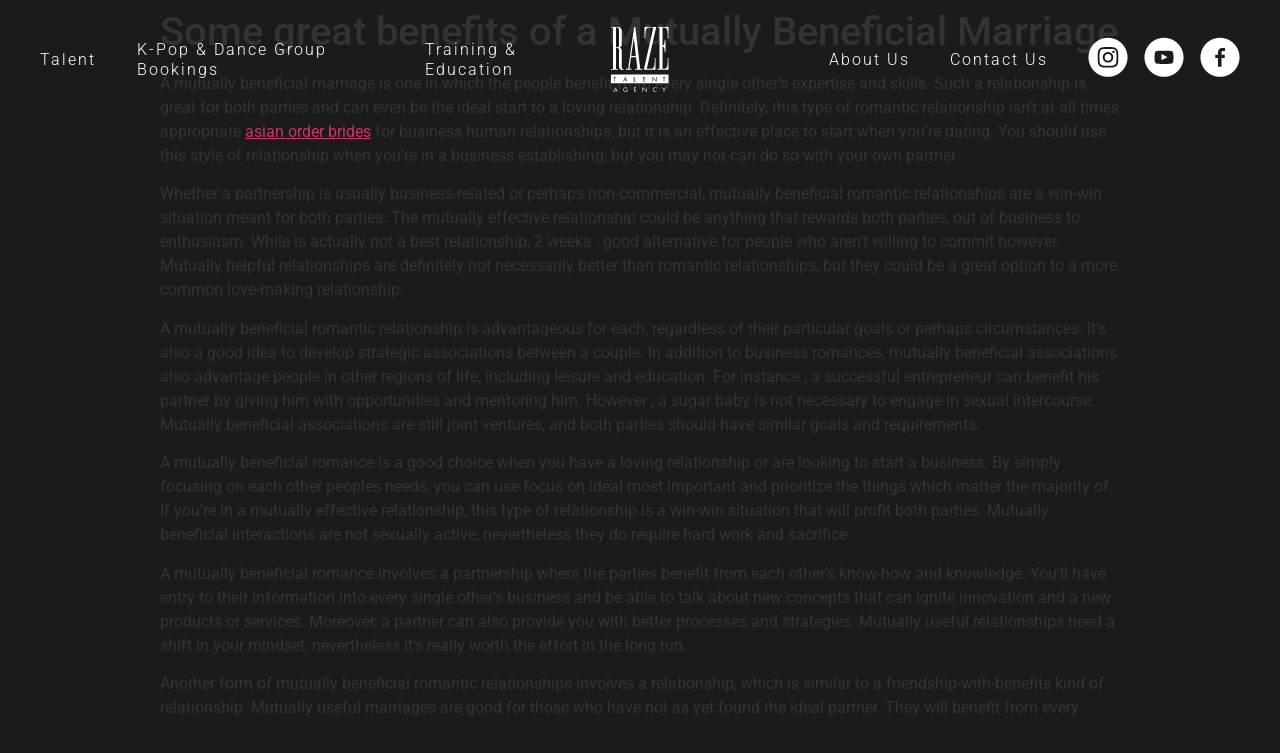

--- FILE ---
content_type: text/html; charset=UTF-8
request_url: https://www.razetalent.com/some-great-benefits-of-a-mutually-beneficial-marriage/
body_size: 14292
content:
<!doctype html>
<html lang="en-US">
<head>
	<meta charset="UTF-8">
		<meta name="viewport" content="width=device-width, initial-scale=1">
	<link rel="profile" href="https://gmpg.org/xfn/11">
	<title>Some great benefits of a Mutually Beneficial Marriage &#8211; RAZE Talent Agency</title>
<meta name='robots' content='max-image-preview:large' />
<link rel='dns-prefetch' href='//www.razetalent.com' />
<link rel='dns-prefetch' href='//cdnjs.cloudflare.com' />
<link rel="alternate" type="application/rss+xml" title="RAZE Talent Agency &raquo; Feed" href="https://www.razetalent.com/feed/" />
<link rel="alternate" type="application/rss+xml" title="RAZE Talent Agency &raquo; Comments Feed" href="https://www.razetalent.com/comments/feed/" />
<link rel="alternate" type="application/rss+xml" title="RAZE Talent Agency &raquo; Some great benefits of a Mutually Beneficial Marriage Comments Feed" href="https://www.razetalent.com/some-great-benefits-of-a-mutually-beneficial-marriage/feed/" />
<link rel="alternate" title="oEmbed (JSON)" type="application/json+oembed" href="https://www.razetalent.com/wp-json/oembed/1.0/embed?url=https%3A%2F%2Fwww.razetalent.com%2Fsome-great-benefits-of-a-mutually-beneficial-marriage%2F" />
<link rel="alternate" title="oEmbed (XML)" type="text/xml+oembed" href="https://www.razetalent.com/wp-json/oembed/1.0/embed?url=https%3A%2F%2Fwww.razetalent.com%2Fsome-great-benefits-of-a-mutually-beneficial-marriage%2F&#038;format=xml" />
<style id='wp-img-auto-sizes-contain-inline-css' type='text/css'>
img:is([sizes=auto i],[sizes^="auto," i]){contain-intrinsic-size:3000px 1500px}
/*# sourceURL=wp-img-auto-sizes-contain-inline-css */
</style>
<style id='wp-emoji-styles-inline-css' type='text/css'>

	img.wp-smiley, img.emoji {
		display: inline !important;
		border: none !important;
		box-shadow: none !important;
		height: 1em !important;
		width: 1em !important;
		margin: 0 0.07em !important;
		vertical-align: -0.1em !important;
		background: none !important;
		padding: 0 !important;
	}
/*# sourceURL=wp-emoji-styles-inline-css */
</style>
<link rel='stylesheet' id='wp-block-library-css' href='https://www.razetalent.com/wp-includes/css/dist/block-library/style.min.css?ver=6.9' type='text/css' media='all' />
<style id='classic-theme-styles-inline-css' type='text/css'>
/*! This file is auto-generated */
.wp-block-button__link{color:#fff;background-color:#32373c;border-radius:9999px;box-shadow:none;text-decoration:none;padding:calc(.667em + 2px) calc(1.333em + 2px);font-size:1.125em}.wp-block-file__button{background:#32373c;color:#fff;text-decoration:none}
/*# sourceURL=/wp-includes/css/classic-themes.min.css */
</style>
<link rel='stylesheet' id='jet-engine-frontend-css' href='https://www.razetalent.com/wp-content/plugins/jet-engine/assets/css/frontend.css?ver=2.11.5' type='text/css' media='all' />
<style id='filebird-block-filebird-gallery-style-inline-css' type='text/css'>
ul.filebird-block-filebird-gallery{margin:auto!important;padding:0!important;width:100%}ul.filebird-block-filebird-gallery.layout-grid{display:grid;grid-gap:20px;align-items:stretch;grid-template-columns:repeat(var(--columns),1fr);justify-items:stretch}ul.filebird-block-filebird-gallery.layout-grid li img{border:1px solid #ccc;box-shadow:2px 2px 6px 0 rgba(0,0,0,.3);height:100%;max-width:100%;-o-object-fit:cover;object-fit:cover;width:100%}ul.filebird-block-filebird-gallery.layout-masonry{-moz-column-count:var(--columns);-moz-column-gap:var(--space);column-gap:var(--space);-moz-column-width:var(--min-width);columns:var(--min-width) var(--columns);display:block;overflow:auto}ul.filebird-block-filebird-gallery.layout-masonry li{margin-bottom:var(--space)}ul.filebird-block-filebird-gallery li{list-style:none}ul.filebird-block-filebird-gallery li figure{height:100%;margin:0;padding:0;position:relative;width:100%}ul.filebird-block-filebird-gallery li figure figcaption{background:linear-gradient(0deg,rgba(0,0,0,.7),rgba(0,0,0,.3) 70%,transparent);bottom:0;box-sizing:border-box;color:#fff;font-size:.8em;margin:0;max-height:100%;overflow:auto;padding:3em .77em .7em;position:absolute;text-align:center;width:100%;z-index:2}ul.filebird-block-filebird-gallery li figure figcaption a{color:inherit}

/*# sourceURL=https://www.razetalent.com/wp-content/plugins/filebird/blocks/filebird-gallery/build/style-index.css */
</style>
<style id='global-styles-inline-css' type='text/css'>
:root{--wp--preset--aspect-ratio--square: 1;--wp--preset--aspect-ratio--4-3: 4/3;--wp--preset--aspect-ratio--3-4: 3/4;--wp--preset--aspect-ratio--3-2: 3/2;--wp--preset--aspect-ratio--2-3: 2/3;--wp--preset--aspect-ratio--16-9: 16/9;--wp--preset--aspect-ratio--9-16: 9/16;--wp--preset--color--black: #000000;--wp--preset--color--cyan-bluish-gray: #abb8c3;--wp--preset--color--white: #ffffff;--wp--preset--color--pale-pink: #f78da7;--wp--preset--color--vivid-red: #cf2e2e;--wp--preset--color--luminous-vivid-orange: #ff6900;--wp--preset--color--luminous-vivid-amber: #fcb900;--wp--preset--color--light-green-cyan: #7bdcb5;--wp--preset--color--vivid-green-cyan: #00d084;--wp--preset--color--pale-cyan-blue: #8ed1fc;--wp--preset--color--vivid-cyan-blue: #0693e3;--wp--preset--color--vivid-purple: #9b51e0;--wp--preset--gradient--vivid-cyan-blue-to-vivid-purple: linear-gradient(135deg,rgb(6,147,227) 0%,rgb(155,81,224) 100%);--wp--preset--gradient--light-green-cyan-to-vivid-green-cyan: linear-gradient(135deg,rgb(122,220,180) 0%,rgb(0,208,130) 100%);--wp--preset--gradient--luminous-vivid-amber-to-luminous-vivid-orange: linear-gradient(135deg,rgb(252,185,0) 0%,rgb(255,105,0) 100%);--wp--preset--gradient--luminous-vivid-orange-to-vivid-red: linear-gradient(135deg,rgb(255,105,0) 0%,rgb(207,46,46) 100%);--wp--preset--gradient--very-light-gray-to-cyan-bluish-gray: linear-gradient(135deg,rgb(238,238,238) 0%,rgb(169,184,195) 100%);--wp--preset--gradient--cool-to-warm-spectrum: linear-gradient(135deg,rgb(74,234,220) 0%,rgb(151,120,209) 20%,rgb(207,42,186) 40%,rgb(238,44,130) 60%,rgb(251,105,98) 80%,rgb(254,248,76) 100%);--wp--preset--gradient--blush-light-purple: linear-gradient(135deg,rgb(255,206,236) 0%,rgb(152,150,240) 100%);--wp--preset--gradient--blush-bordeaux: linear-gradient(135deg,rgb(254,205,165) 0%,rgb(254,45,45) 50%,rgb(107,0,62) 100%);--wp--preset--gradient--luminous-dusk: linear-gradient(135deg,rgb(255,203,112) 0%,rgb(199,81,192) 50%,rgb(65,88,208) 100%);--wp--preset--gradient--pale-ocean: linear-gradient(135deg,rgb(255,245,203) 0%,rgb(182,227,212) 50%,rgb(51,167,181) 100%);--wp--preset--gradient--electric-grass: linear-gradient(135deg,rgb(202,248,128) 0%,rgb(113,206,126) 100%);--wp--preset--gradient--midnight: linear-gradient(135deg,rgb(2,3,129) 0%,rgb(40,116,252) 100%);--wp--preset--font-size--small: 13px;--wp--preset--font-size--medium: 20px;--wp--preset--font-size--large: 36px;--wp--preset--font-size--x-large: 42px;--wp--preset--spacing--20: 0.44rem;--wp--preset--spacing--30: 0.67rem;--wp--preset--spacing--40: 1rem;--wp--preset--spacing--50: 1.5rem;--wp--preset--spacing--60: 2.25rem;--wp--preset--spacing--70: 3.38rem;--wp--preset--spacing--80: 5.06rem;--wp--preset--shadow--natural: 6px 6px 9px rgba(0, 0, 0, 0.2);--wp--preset--shadow--deep: 12px 12px 50px rgba(0, 0, 0, 0.4);--wp--preset--shadow--sharp: 6px 6px 0px rgba(0, 0, 0, 0.2);--wp--preset--shadow--outlined: 6px 6px 0px -3px rgb(255, 255, 255), 6px 6px rgb(0, 0, 0);--wp--preset--shadow--crisp: 6px 6px 0px rgb(0, 0, 0);}:where(.is-layout-flex){gap: 0.5em;}:where(.is-layout-grid){gap: 0.5em;}body .is-layout-flex{display: flex;}.is-layout-flex{flex-wrap: wrap;align-items: center;}.is-layout-flex > :is(*, div){margin: 0;}body .is-layout-grid{display: grid;}.is-layout-grid > :is(*, div){margin: 0;}:where(.wp-block-columns.is-layout-flex){gap: 2em;}:where(.wp-block-columns.is-layout-grid){gap: 2em;}:where(.wp-block-post-template.is-layout-flex){gap: 1.25em;}:where(.wp-block-post-template.is-layout-grid){gap: 1.25em;}.has-black-color{color: var(--wp--preset--color--black) !important;}.has-cyan-bluish-gray-color{color: var(--wp--preset--color--cyan-bluish-gray) !important;}.has-white-color{color: var(--wp--preset--color--white) !important;}.has-pale-pink-color{color: var(--wp--preset--color--pale-pink) !important;}.has-vivid-red-color{color: var(--wp--preset--color--vivid-red) !important;}.has-luminous-vivid-orange-color{color: var(--wp--preset--color--luminous-vivid-orange) !important;}.has-luminous-vivid-amber-color{color: var(--wp--preset--color--luminous-vivid-amber) !important;}.has-light-green-cyan-color{color: var(--wp--preset--color--light-green-cyan) !important;}.has-vivid-green-cyan-color{color: var(--wp--preset--color--vivid-green-cyan) !important;}.has-pale-cyan-blue-color{color: var(--wp--preset--color--pale-cyan-blue) !important;}.has-vivid-cyan-blue-color{color: var(--wp--preset--color--vivid-cyan-blue) !important;}.has-vivid-purple-color{color: var(--wp--preset--color--vivid-purple) !important;}.has-black-background-color{background-color: var(--wp--preset--color--black) !important;}.has-cyan-bluish-gray-background-color{background-color: var(--wp--preset--color--cyan-bluish-gray) !important;}.has-white-background-color{background-color: var(--wp--preset--color--white) !important;}.has-pale-pink-background-color{background-color: var(--wp--preset--color--pale-pink) !important;}.has-vivid-red-background-color{background-color: var(--wp--preset--color--vivid-red) !important;}.has-luminous-vivid-orange-background-color{background-color: var(--wp--preset--color--luminous-vivid-orange) !important;}.has-luminous-vivid-amber-background-color{background-color: var(--wp--preset--color--luminous-vivid-amber) !important;}.has-light-green-cyan-background-color{background-color: var(--wp--preset--color--light-green-cyan) !important;}.has-vivid-green-cyan-background-color{background-color: var(--wp--preset--color--vivid-green-cyan) !important;}.has-pale-cyan-blue-background-color{background-color: var(--wp--preset--color--pale-cyan-blue) !important;}.has-vivid-cyan-blue-background-color{background-color: var(--wp--preset--color--vivid-cyan-blue) !important;}.has-vivid-purple-background-color{background-color: var(--wp--preset--color--vivid-purple) !important;}.has-black-border-color{border-color: var(--wp--preset--color--black) !important;}.has-cyan-bluish-gray-border-color{border-color: var(--wp--preset--color--cyan-bluish-gray) !important;}.has-white-border-color{border-color: var(--wp--preset--color--white) !important;}.has-pale-pink-border-color{border-color: var(--wp--preset--color--pale-pink) !important;}.has-vivid-red-border-color{border-color: var(--wp--preset--color--vivid-red) !important;}.has-luminous-vivid-orange-border-color{border-color: var(--wp--preset--color--luminous-vivid-orange) !important;}.has-luminous-vivid-amber-border-color{border-color: var(--wp--preset--color--luminous-vivid-amber) !important;}.has-light-green-cyan-border-color{border-color: var(--wp--preset--color--light-green-cyan) !important;}.has-vivid-green-cyan-border-color{border-color: var(--wp--preset--color--vivid-green-cyan) !important;}.has-pale-cyan-blue-border-color{border-color: var(--wp--preset--color--pale-cyan-blue) !important;}.has-vivid-cyan-blue-border-color{border-color: var(--wp--preset--color--vivid-cyan-blue) !important;}.has-vivid-purple-border-color{border-color: var(--wp--preset--color--vivid-purple) !important;}.has-vivid-cyan-blue-to-vivid-purple-gradient-background{background: var(--wp--preset--gradient--vivid-cyan-blue-to-vivid-purple) !important;}.has-light-green-cyan-to-vivid-green-cyan-gradient-background{background: var(--wp--preset--gradient--light-green-cyan-to-vivid-green-cyan) !important;}.has-luminous-vivid-amber-to-luminous-vivid-orange-gradient-background{background: var(--wp--preset--gradient--luminous-vivid-amber-to-luminous-vivid-orange) !important;}.has-luminous-vivid-orange-to-vivid-red-gradient-background{background: var(--wp--preset--gradient--luminous-vivid-orange-to-vivid-red) !important;}.has-very-light-gray-to-cyan-bluish-gray-gradient-background{background: var(--wp--preset--gradient--very-light-gray-to-cyan-bluish-gray) !important;}.has-cool-to-warm-spectrum-gradient-background{background: var(--wp--preset--gradient--cool-to-warm-spectrum) !important;}.has-blush-light-purple-gradient-background{background: var(--wp--preset--gradient--blush-light-purple) !important;}.has-blush-bordeaux-gradient-background{background: var(--wp--preset--gradient--blush-bordeaux) !important;}.has-luminous-dusk-gradient-background{background: var(--wp--preset--gradient--luminous-dusk) !important;}.has-pale-ocean-gradient-background{background: var(--wp--preset--gradient--pale-ocean) !important;}.has-electric-grass-gradient-background{background: var(--wp--preset--gradient--electric-grass) !important;}.has-midnight-gradient-background{background: var(--wp--preset--gradient--midnight) !important;}.has-small-font-size{font-size: var(--wp--preset--font-size--small) !important;}.has-medium-font-size{font-size: var(--wp--preset--font-size--medium) !important;}.has-large-font-size{font-size: var(--wp--preset--font-size--large) !important;}.has-x-large-font-size{font-size: var(--wp--preset--font-size--x-large) !important;}
:where(.wp-block-post-template.is-layout-flex){gap: 1.25em;}:where(.wp-block-post-template.is-layout-grid){gap: 1.25em;}
:where(.wp-block-term-template.is-layout-flex){gap: 1.25em;}:where(.wp-block-term-template.is-layout-grid){gap: 1.25em;}
:where(.wp-block-columns.is-layout-flex){gap: 2em;}:where(.wp-block-columns.is-layout-grid){gap: 2em;}
:root :where(.wp-block-pullquote){font-size: 1.5em;line-height: 1.6;}
/*# sourceURL=global-styles-inline-css */
</style>
<link rel='stylesheet' id='hello-elementor-css' href='https://www.razetalent.com/wp-content/themes/hello-elementor/style.min.css?ver=2.5.0' type='text/css' media='all' />
<link rel='stylesheet' id='hello-elementor-theme-style-css' href='https://www.razetalent.com/wp-content/themes/hello-elementor/theme.min.css?ver=2.5.0' type='text/css' media='all' />
<link rel='stylesheet' id='elementor-frontend-css' href='https://www.razetalent.com/wp-content/uploads/elementor/css/custom-frontend.min.css?ver=1765302813' type='text/css' media='all' />
<link rel='stylesheet' id='elementor-post-24-css' href='https://www.razetalent.com/wp-content/uploads/elementor/css/post-24.css?ver=1765302814' type='text/css' media='all' />
<link rel='stylesheet' id='elementor-icons-css' href='https://www.razetalent.com/wp-content/plugins/elementor/assets/lib/eicons/css/elementor-icons.min.css?ver=5.44.0' type='text/css' media='all' />
<link rel='stylesheet' id='elementor-pro-css' href='https://www.razetalent.com/wp-content/uploads/elementor/css/custom-pro-frontend.min.css?ver=1765302814' type='text/css' media='all' />
<link rel='stylesheet' id='elementor-post-93-css' href='https://www.razetalent.com/wp-content/uploads/elementor/css/post-93.css?ver=1765302814' type='text/css' media='all' />
<link rel='stylesheet' id='raze-navigation-css-css' href='https://www.razetalent.com/wp-content/plugins/raze-elementor-widgets/widgets/../assets/css/navigation.css?ver=6.9' type='text/css' media='all' />
<link rel='stylesheet' id='raze-custom-buttons-css-css' href='https://www.razetalent.com/wp-content/plugins/raze-elementor-widgets/widgets/../assets/css/custom-buttons.css?ver=6.9' type='text/css' media='all' />
<link rel='stylesheet' id='raze-custom-text-css-css' href='https://www.razetalent.com/wp-content/plugins/raze-elementor-widgets/widgets/../assets/css/custom-text.css?ver=6.9' type='text/css' media='all' />
<link rel='stylesheet' id='raze-custom-image-css-css' href='https://www.razetalent.com/wp-content/plugins/raze-elementor-widgets/widgets/../assets/css/custom-image.css?ver=6.9' type='text/css' media='all' />
<link rel='stylesheet' id='raze-custom-slider-css-css' href='https://www.razetalent.com/wp-content/plugins/raze-elementor-widgets/widgets/../assets/css/custom-slider.css?ver=6.9' type='text/css' media='all' />
<link rel='stylesheet' id='raze-custom-slider-tns-css-css' href='https://cdnjs.cloudflare.com/ajax/libs/tiny-slider/2.9.4/tiny-slider.css?ver=6.9' type='text/css' media='all' />
<link rel='stylesheet' id='raze-talent-types-banner-css-css' href='https://www.razetalent.com/wp-content/plugins/raze-elementor-widgets/widgets/../assets/css/talent-types-banner.css?ver=6.9' type='text/css' media='all' />
<link rel='stylesheet' id='raze-talent-type-listing-css-css' href='https://www.razetalent.com/wp-content/plugins/raze-elementor-widgets/widgets/../assets/css/talent-type-listing.css?ver=6.9' type='text/css' media='all' />
<link rel='stylesheet' id='raze-talent-type-listing-slider-css-css' href='https://www.razetalent.com/wp-content/plugins/raze-elementor-widgets/widgets/../assets/css/talent-type-listing-slider.css?ver=6.9' type='text/css' media='all' />
<link rel='stylesheet' id='raze-footer-css-css' href='https://www.razetalent.com/wp-content/plugins/raze-elementor-widgets/widgets/../assets/css/footer.css?ver=6.9' type='text/css' media='all' />
<link rel='stylesheet' id='elementor-post-96-css' href='https://www.razetalent.com/wp-content/uploads/elementor/css/post-96.css?ver=1765302814' type='text/css' media='all' />
<link rel='stylesheet' id='elementor-gf-local-roboto-css' href='https://www.razetalent.com/wp-content/uploads/elementor/google-fonts/css/roboto.css?ver=1745342460' type='text/css' media='all' />
<script type="text/javascript" src="https://www.razetalent.com/wp-includes/js/jquery/jquery.min.js?ver=3.7.1" id="jquery-core-js"></script>
<script type="text/javascript" src="https://www.razetalent.com/wp-includes/js/jquery/jquery-migrate.min.js?ver=3.4.1" id="jquery-migrate-js"></script>
<script type="text/javascript" src="https://www.razetalent.com/wp-content/plugins/raze-elementor-widgets/widgets/../assets/js/navigation.js?ver=6.9" id="raze-navigation-js-js"></script>
<script type="text/javascript" src="https://www.razetalent.com/wp-content/plugins/raze-elementor-widgets/widgets/../assets/js/custom-buttons.js?ver=6.9" id="raze-custom-buttons-js-js"></script>
<script type="text/javascript" src="https://www.razetalent.com/wp-content/plugins/raze-elementor-widgets/widgets/../assets/js/custom-text.js?ver=6.9" id="raze-custom-text-js-js"></script>
<script type="text/javascript" src="https://www.razetalent.com/wp-content/plugins/raze-elementor-widgets/widgets/../assets/js/custom-image.js?ver=6.9" id="raze-custom-image-js-js"></script>
<script type="text/javascript" src="https://cdnjs.cloudflare.com/ajax/libs/tiny-slider/2.9.2/min/tiny-slider.js?ver=6.9" id="raze-custom-slider-tns-js-js"></script>
<script type="text/javascript" src="https://www.razetalent.com/wp-content/plugins/raze-elementor-widgets/widgets/../assets/js/custom-slider.js?ver=6.9" id="raze-custom-slider-js-js"></script>
<script type="text/javascript" src="https://www.razetalent.com/wp-content/plugins/raze-elementor-widgets/widgets/../assets/js/talent-types-banner.js?ver=6.9" id="raze-talent-types-banner-js-js"></script>
<script type="text/javascript" src="https://www.razetalent.com/wp-content/plugins/raze-elementor-widgets/widgets/../assets/js/talent-type-listing.js?ver=6.9" id="raze-talent-type-listing-js-js"></script>
<script type="text/javascript" src="https://www.razetalent.com/wp-content/plugins/raze-elementor-widgets/widgets/../assets/js/talent-type-listing-slider.js?ver=6.9" id="raze-talent-type-listing-slider-js-js"></script>
<script type="text/javascript" src="https://www.razetalent.com/wp-content/plugins/raze-elementor-widgets/widgets/../assets/js/footer.js?ver=6.9" id="raze-footer-js-js"></script>
<link rel="https://api.w.org/" href="https://www.razetalent.com/wp-json/" /><link rel="alternate" title="JSON" type="application/json" href="https://www.razetalent.com/wp-json/wp/v2/posts/1168" /><link rel="EditURI" type="application/rsd+xml" title="RSD" href="https://www.razetalent.com/xmlrpc.php?rsd" />
<meta name="generator" content="WordPress 6.9" />
<link rel="canonical" href="https://www.razetalent.com/some-great-benefits-of-a-mutually-beneficial-marriage/" />
<link rel='shortlink' href='https://www.razetalent.com/?p=1168' />
<meta name="generator" content="Elementor 3.33.4; features: additional_custom_breakpoints; settings: css_print_method-external, google_font-enabled, font_display-auto">
			<style>
				.e-con.e-parent:nth-of-type(n+4):not(.e-lazyloaded):not(.e-no-lazyload),
				.e-con.e-parent:nth-of-type(n+4):not(.e-lazyloaded):not(.e-no-lazyload) * {
					background-image: none !important;
				}
				@media screen and (max-height: 1024px) {
					.e-con.e-parent:nth-of-type(n+3):not(.e-lazyloaded):not(.e-no-lazyload),
					.e-con.e-parent:nth-of-type(n+3):not(.e-lazyloaded):not(.e-no-lazyload) * {
						background-image: none !important;
					}
				}
				@media screen and (max-height: 640px) {
					.e-con.e-parent:nth-of-type(n+2):not(.e-lazyloaded):not(.e-no-lazyload),
					.e-con.e-parent:nth-of-type(n+2):not(.e-lazyloaded):not(.e-no-lazyload) * {
						background-image: none !important;
					}
				}
			</style>
			<link rel="icon" href="https://www.razetalent.com/wp-content/uploads/2022/03/raze-logo-black-minimal.svg" sizes="32x32" />
<link rel="icon" href="https://www.razetalent.com/wp-content/uploads/2022/03/raze-logo-black-minimal.svg" sizes="192x192" />
<link rel="apple-touch-icon" href="https://www.razetalent.com/wp-content/uploads/2022/03/raze-logo-black-minimal.svg" />
<meta name="msapplication-TileImage" content="https://www.razetalent.com/wp-content/uploads/2022/03/raze-logo-black-minimal.svg" />
</head>
<body class="wp-singular post-template-default single single-post postid-1168 single-format-standard wp-theme-hello-elementor wp-child-theme-hello-elementor-child elementor-default elementor-kit-24">

		<div data-elementor-type="header" data-elementor-id="93" class="elementor elementor-93 elementor-location-header">
					<div class="elementor-section-wrap">
								<section class="elementor-section elementor-top-section elementor-element elementor-element-55e81ad7 elementor-section-full_width raze-navigation-position-absolute elementor-section-height-default elementor-section-height-default" data-id="55e81ad7" data-element_type="section" data-settings="{&quot;background_background&quot;:&quot;classic&quot;}">
						<div class="elementor-container elementor-column-gap-no">
					<div class="elementor-column elementor-col-100 elementor-top-column elementor-element elementor-element-20e534be" data-id="20e534be" data-element_type="column">
			<div class="elementor-widget-wrap elementor-element-populated">
						<div class="elementor-element elementor-element-686496a3 elementor-widget elementor-widget-raze-navigation" data-id="686496a3" data-element_type="widget" data-widget_type="raze-navigation.default">
				<div class="elementor-widget-container">
					
    <div class="raze-navigation-desktop">
      <ul class="raze-navigation-desktop__menu">
        <span class="raze-navigation-desktop__left">
                        <li class="raze-navigation-desktop__menu-item">
                <a class="raze-navigation-desktop__menu-item-link" data-text="Talent" href=https://www.razetalent.com/talent/>
                  Talent                </a>
              </li>
                          <li class="raze-navigation-desktop__menu-item">
                <a class="raze-navigation-desktop__menu-item-link" data-text="K-Pop &#038; Dance Group Bookings" href=https://www.razetalent.com/k-pop-dance-group-bookings/>
                  K-Pop &#038; Dance Group Bookings                </a>
              </li>
                          <li class="raze-navigation-desktop__menu-item">
                <a class="raze-navigation-desktop__menu-item-link" data-text="Training &#038; Education" href=https://www.razetalent.com/training-education/>
                  Training &#038; Education                </a>
              </li>
                    </span>

      <li class="raze-navigation-desktop__site-logo">
        <a class="raze-navigation-desktop__site-logo-link" href="/#" >
          <img src="https://www.razetalent.com/wp-content/uploads/2022/03/raze-logo-white.svg" class="raze-navigation-desktop__site-logo-image raze-navigation-desktop__site-logo-image--white"/>
          <img src="https://www.razetalent.com/wp-content/uploads/2022/03/raze-logo-black.svg" class="raze-navigation-desktop__site-logo-image raze-navigation-desktop__site-logo-image--black"/>
        </a>
      </li>

      <span class="raze-navigation-desktop__right">
                      <li class="raze-navigation-desktop__menu-item">
                <a class="raze-navigation-desktop__menu-item-link" data-text="About Us" href=https://www.razetalent.com/about-us/>
                  About Us                </a>
              </li>
                          <li class="raze-navigation-desktop__menu-item">
                <a class="raze-navigation-desktop__menu-item-link" data-text="Contact Us" href=#contact-form>
                  Contact Us                </a>
              </li>
            
          <span class='raze-navigation-desktop__social-menu'>
            <li class='raze-navigation-desktop__social-menu-item'>
              <a class='raze-navigation-desktop__social-icon-link' href="https://www.instagram.com/enbeatdance/?hl=en">
                <svg class="raze-navigation-desktop__social-icon raze-navigation-desktop__social-icon--white" viewBox="0 0 40 41" fill="none" xmlns="http://www.w3.org/2000/svg">
                  <path d="M19.4532 17.377C17.547 17.6739 16.2423 19.4707 16.5392 21.377C16.8361 23.2832 18.6329 24.5879 20.5392 24.291C22.4532 23.9864 23.7579 22.1973 23.4532 20.291C23.1564 18.3848 21.3595 17.0801 19.4532 17.377Z" fill="white"/>
                  <path fill-rule="evenodd" clip-rule="evenodd" d="M0 20.8301C0 9.78323 8.95312 0.830109 20 0.830109C31.0469 0.830109 40 9.78323 40 20.8301C40 31.877 31.0469 40.8301 20 40.8301C8.95312 40.8301 0 31.877 0 20.8301ZM29.9531 27.7051C30.2188 27.041 30.3906 26.2754 30.4453 25.1582C30.4922 24.041 30.5 23.6739 30.5 20.8223C30.5 17.9707 30.4922 17.6114 30.4375 16.4942C30.3828 15.377 30.2031 14.6192 29.9453 13.9473C29.6797 13.2442 29.2656 12.6114 28.7344 12.0879C28.2109 11.5567 27.5781 11.1426 26.875 10.877C26.2109 10.6192 25.4453 10.4473 24.3281 10.3926L24.313 10.392C23.2076 10.3456 22.8386 10.3301 20 10.3301C17.1484 10.3301 16.7891 10.3379 15.6719 10.3926C14.5547 10.4473 13.7969 10.627 13.125 10.8848C12.4219 11.1504 11.7891 11.5645 11.2656 12.0957C10.7344 12.6192 10.3203 13.252 10.0547 13.9551C9.79688 14.6192 9.625 15.3848 9.57031 16.502L9.56968 16.5171C9.5233 17.6225 9.50781 17.9915 9.50781 20.8301C9.50781 23.6817 9.51562 24.041 9.57031 25.1582C9.625 26.2754 9.80469 27.0332 10.0625 27.7051C10.3281 28.4082 10.7422 29.041 11.2734 29.5645C11.7969 30.0957 12.4297 30.5098 13.1328 30.7754C13.7969 31.041 14.5625 31.2129 15.6797 31.2676L15.6949 31.2682C16.8002 31.3146 17.1692 31.3301 20.0078 31.3301C22.8594 31.3301 23.2188 31.3223 24.3359 31.2676C25.4531 31.2129 26.2109 31.0332 26.8828 30.7754C28.2891 30.2285 29.4062 29.1192 29.9531 27.7051Z" fill="white"/>
                  <path fill-rule="evenodd" clip-rule="evenodd" d="M28.5547 16.5879C28.5078 15.5645 28.3359 15.0098 28.1953 14.6348C28.0234 14.1817 27.7578 13.7676 27.4062 13.4239C27.0703 13.0723 26.6562 12.8067 26.1953 12.6348C25.8281 12.4942 25.2656 12.3223 24.2422 12.2754L24.1942 12.2734C23.1227 12.2281 22.7638 12.2129 20 12.2129C17.1953 12.2129 16.8594 12.2207 15.7578 12.2754C14.7344 12.3223 14.1797 12.4942 13.8047 12.6348C13.3516 12.8067 12.9375 13.0723 12.5938 13.4239C12.2422 13.7598 11.9766 14.1739 11.8047 14.6348C11.6641 15.002 11.4922 15.5645 11.4453 16.5879L11.4433 16.6359C11.398 17.7074 11.3828 18.0663 11.3828 20.8301C11.3828 23.6348 11.3906 23.9707 11.4453 25.0723C11.4922 26.0957 11.6641 26.6504 11.8047 27.0254C11.9766 27.4785 12.2422 27.8926 12.5938 28.2364C12.9297 28.5879 13.3438 28.8535 13.8047 29.0254C14.1719 29.166 14.7344 29.3379 15.7578 29.3848L15.8058 29.3868C16.8773 29.4321 17.2362 29.4473 20 29.4473C22.8047 29.4473 23.1406 29.4395 24.2422 29.3848C25.2656 29.3379 25.8203 29.166 26.1953 29.0254C27.1094 28.6739 27.8359 27.9473 28.1875 27.0332C28.3281 26.666 28.5 26.1035 28.5469 25.0801L28.5489 25.0321C28.5942 23.9606 28.6094 23.6018 28.6094 20.8379C28.6094 18.0254 28.6016 17.6895 28.5547 16.5879ZM20 26.2285C17.0234 26.2285 14.6016 23.8145 14.6016 20.8301C14.6016 17.8457 17.0156 15.4317 20 15.4317C22.9844 15.4317 25.3984 17.8457 25.3984 20.8301C25.3984 23.8145 22.9766 26.2285 20 26.2285ZM24.7188 16.1192C25.2109 16.6114 26.0078 16.6114 26.5 16.1192C26.9922 15.627 26.9922 14.8301 26.5 14.3379C26.0078 13.8457 25.2109 13.8457 24.7188 14.3379C24.2266 14.8301 24.2266 15.627 24.7188 16.1192Z" fill="white"/>
                </svg>
                <svg class="raze-navigation-desktop__social-icon raze-navigation-desktop__social-icon--black" viewBox="0 0 40 40" fill="none" xmlns="http://www.w3.org/2000/svg">
                  <path d="M19.4532 16.5469C17.547 16.8437 16.2423 18.6406 16.5392 20.5469C16.8361 22.4531 18.6329 23.7578 20.5392 23.4609C22.4532 23.1562 23.7579 21.3672 23.4532 19.4609C23.1564 17.5547 21.3595 16.25 19.4532 16.5469Z" fill="#1B1B1B"/>
                  <path fill-rule="evenodd" clip-rule="evenodd" d="M0 20C0 8.95312 8.95312 0 20 0C31.0469 0 40 8.95312 40 20C40 31.0469 31.0469 40 20 40C8.95312 40 0 31.0469 0 20ZM29.9531 26.875C30.2188 26.2109 30.3906 25.4453 30.4453 24.3281C30.4922 23.2109 30.5 22.8438 30.5 19.9922C30.5 17.1406 30.4922 16.7812 30.4375 15.6641C30.3828 14.5469 30.2031 13.7891 29.9453 13.1172C29.6797 12.4141 29.2656 11.7812 28.7344 11.2578C28.2109 10.7266 27.5781 10.3125 26.875 10.0469C26.2109 9.78906 25.4453 9.61719 24.3281 9.5625L24.313 9.56186C23.2076 9.51548 22.8386 9.5 20 9.5C17.1484 9.5 16.7891 9.50781 15.6719 9.5625C14.5547 9.61719 13.7969 9.79688 13.125 10.0547C12.4219 10.3203 11.7891 10.7344 11.2656 11.2656C10.7344 11.7891 10.3203 12.4219 10.0547 13.125C9.79688 13.7891 9.625 14.5547 9.57031 15.6719L9.56968 15.687C9.5233 16.7924 9.50781 17.1614 9.50781 20C9.50781 22.8516 9.51562 23.2109 9.57031 24.3281C9.625 25.4453 9.80469 26.2031 10.0625 26.875C10.3281 27.5781 10.7422 28.2109 11.2734 28.7344C11.7969 29.2656 12.4297 29.6797 13.1328 29.9453C13.7969 30.2109 14.5625 30.3828 15.6797 30.4375L15.6949 30.4381C16.8002 30.4845 17.1692 30.5 20.0078 30.5C22.8594 30.5 23.2188 30.4922 24.3359 30.4375C25.4531 30.3828 26.2109 30.2031 26.8828 29.9453C28.2891 29.3984 29.4062 28.2891 29.9531 26.875Z" fill="#1B1B1B"/>
                  <path fill-rule="evenodd" clip-rule="evenodd" d="M28.5547 15.7578C28.5078 14.7344 28.3359 14.1797 28.1953 13.8047C28.0234 13.3516 27.7578 12.9375 27.4062 12.5938C27.0703 12.2422 26.6562 11.9766 26.1953 11.8047C25.8281 11.6641 25.2656 11.4922 24.2422 11.4453L24.1942 11.4433C23.1227 11.398 22.7638 11.3828 20 11.3828C17.1953 11.3828 16.8594 11.3906 15.7578 11.4453C14.7344 11.4922 14.1797 11.6641 13.8047 11.8047C13.3516 11.9766 12.9375 12.2422 12.5938 12.5938C12.2422 12.9297 11.9766 13.3438 11.8047 13.8047C11.6641 14.1719 11.4922 14.7344 11.4453 15.7578L11.4433 15.8058C11.398 16.8773 11.3828 17.2362 11.3828 20C11.3828 22.8047 11.3906 23.1406 11.4453 24.2422C11.4922 25.2656 11.6641 25.8203 11.8047 26.1953C11.9766 26.6484 12.2422 27.0625 12.5938 27.4062C12.9297 27.7578 13.3438 28.0234 13.8047 28.1953C14.1719 28.3359 14.7344 28.5078 15.7578 28.5547L15.8058 28.5567C16.8773 28.602 17.2362 28.6172 20 28.6172C22.8047 28.6172 23.1406 28.6094 24.2422 28.5547C25.2656 28.5078 25.8203 28.3359 26.1953 28.1953C27.1094 27.8438 27.8359 27.1172 28.1875 26.2031C28.3281 25.8359 28.5 25.2734 28.5469 24.25L28.5489 24.202C28.5942 23.1305 28.6094 22.7716 28.6094 20.0078C28.6094 17.1953 28.6016 16.8594 28.5547 15.7578ZM20 25.3984C17.0234 25.3984 14.6016 22.9844 14.6016 20C14.6016 17.0156 17.0156 14.6016 20 14.6016C22.9844 14.6016 25.3984 17.0156 25.3984 20C25.3984 22.9844 22.9766 25.3984 20 25.3984ZM24.7188 15.2891C25.2109 15.7812 26.0078 15.7812 26.5 15.2891C26.9922 14.7969 26.9922 14 26.5 13.5078C26.0078 13.0156 25.2109 13.0156 24.7188 13.5078C24.2266 14 24.2266 14.7969 24.7188 15.2891Z" fill="#1B1B1B"/>
                </svg>
              </a> 
            </li>

            <li class='raze-navigation-desktop__social-menu-item'>
              <a class='raze-navigation-desktop__social-icon-link' href="https://www.youtube.com/c/EnBeatDanceAcademy">
                <svg class="raze-navigation-desktop__social-icon raze-navigation-desktop__social-icon--white" viewBox="0 0 40 41" fill="none" xmlns="http://www.w3.org/2000/svg">
                  <path d="M17.4666 23.8301C19.5332 22.7634 21.5999 21.6968 23.5999 20.6301C21.5332 19.5634 19.5332 18.4968 17.4666 17.4301C17.4666 19.5634 17.4666 21.6968 17.4666 23.8301Z" fill="white"/>
                  <path fill-rule="evenodd" clip-rule="evenodd" d="M0 20.8301C0 9.83011 8.93333 0.830109 20 0.830109C31.0667 0.830109 40 9.83011 40 20.8301C40 31.8968 31.0667 40.8301 20 40.8301C8.93333 40.8301 0 31.8968 0 20.8301ZM27.2667 27.3634C28.2667 27.2301 29.1333 26.4968 29.3333 25.4301C29.6667 23.9634 29.6667 22.3634 29.6667 20.8301C29.6667 19.2968 29.6667 17.6968 29.3333 16.2301C29.0667 15.2301 28.2667 14.4301 27.2667 14.2968C24.8667 14.0301 22.4 14.0301 20 14.0301C17.6 14.0301 15.1333 14.0301 12.7333 14.2968C11.7333 14.4301 10.8667 15.1634 10.6667 16.2301C10.3333 17.6968 10.3333 19.2968 10.3333 20.8301C10.3333 22.3634 10.3333 23.9634 10.6667 25.4301C10.9333 26.4301 11.7333 27.2301 12.7333 27.3634C15.1333 27.6301 17.6 27.6301 20 27.6301C22.4 27.6301 24.8667 27.6301 27.2667 27.3634Z" fill="white"/>
                </svg>
                <svg class="raze-navigation-desktop__social-icon raze-navigation-desktop__social-icon--black" viewBox="0 0 40 40" fill="none" xmlns="http://www.w3.org/2000/svg">
                  <path d="M17.4668 23C19.5335 21.9333 21.6001 20.8667 23.6001 19.8C21.5335 18.7333 19.5335 17.6667 17.4668 16.6C17.4668 18.7333 17.4668 20.8667 17.4668 23Z" fill="#1B1B1B"/>
                  <path fill-rule="evenodd" clip-rule="evenodd" d="M0 20C0 9 8.93333 0 20 0C31.0667 0 40 9 40 20C40 31.0667 31.0667 40 20 40C8.93333 40 0 31.0667 0 20ZM27.2667 26.5333C28.2667 26.4 29.1333 25.6667 29.3333 24.6C29.6667 23.1333 29.6667 21.5333 29.6667 20C29.6667 18.4667 29.6667 16.8667 29.3333 15.4C29.0667 14.4 28.2667 13.6 27.2667 13.4667C24.8667 13.2 22.4 13.2 20 13.2C17.6 13.2 15.1333 13.2 12.7333 13.4667C11.7333 13.6 10.8667 14.3333 10.6667 15.4C10.3333 16.8667 10.3333 18.4667 10.3333 20C10.3333 21.5333 10.3333 23.1333 10.6667 24.6C10.9333 25.6 11.7333 26.4 12.7333 26.5333C15.1333 26.8 17.6 26.8 20 26.8C22.4 26.8 24.8667 26.8 27.2667 26.5333Z" fill="#1B1B1B"/>
                </svg>
              </a>
            </li>

            <li class='raze-navigation-desktop__social-menu-item'>
              <a class='raze-navigation-desktop__social-icon-link' href="https://www.facebook.com/EnBeatDance">
                <svg class="raze-navigation-desktop__social-icon raze-navigation-desktop__social-icon--white" viewBox="0 0 40 41" fill="none" xmlns="http://www.w3.org/2000/svg">
                  <path fill-rule="evenodd" clip-rule="evenodd" d="M0 20.8301C0 9.83011 8.93333 0.830109 20 0.830109C31.0667 0.830109 40 9.83011 40 20.8301C40 31.8968 31.0667 40.8301 20 40.8301C8.93333 40.8301 0 31.8968 0 20.8301ZM23.2 14.3634H25L25.0667 11.1634H22.4C19.8 11.1634 18 12.7634 18 15.6968V18.2301H15.0667V21.6301H18V30.4301H21.5333V21.6301H24.9333V18.2301H21.5333V16.0301C21.5333 15.0301 21.8 14.3634 23.2 14.3634Z" fill="white"/>
                </svg>
                <svg class="raze-navigation-desktop__social-icon raze-navigation-desktop__social-icon--black" viewBox="0 0 40 40" fill="none" xmlns="http://www.w3.org/2000/svg">
                  <path fill-rule="evenodd" clip-rule="evenodd" d="M0 20C0 9 8.93333 0 20 0C31.0667 0 40 9 40 20C40 31.0667 31.0667 40 20 40C8.93333 40 0 31.0667 0 20ZM23.2 13.5333H25L25.0667 10.3333H22.4C19.8 10.3333 18 11.9333 18 14.8667V17.4H15.0667V20.8H18V29.6H21.5333V20.8H24.9333V17.4H21.5333V15.2C21.5333 14.2 21.8 13.5333 23.2 13.5333Z" fill="#1B1B1B"/>
                </svg>
              </a>
            </li>  
          </span>

                </span>
      </ul>
    </div>

    <div class="raze-navigation-tablet">
      <div class="raze-navigation-tablet__nav-bar-wrapper">
        <div class="raze-navigation-tablet__nav-bar">
          <span class="raze-navigation-tablet__site-logo">
            <a class="raze-navigation-tablet__site-logo-link" href="/#" >
              <img class="raze-navigation-tablet__site-logo-image raze-navigation-tablet__site-logo-image--white" src="https://www.razetalent.com/wp-content/uploads/2022/03/raze-logo-white.svg"/>
              <img class="raze-navigation-tablet__site-logo-image raze-navigation-tablet__site-logo-image--black-minimal" src="https://www.razetalent.com/wp-content/uploads/2022/03/raze-logo-black-minimal.svg"/>
            </a>
          </span>

          <button class="raze-navigation-tablet__open-button">
            <svg class="raze-navigation-tablet__open-button-icon raze-navigation-tablet__open-button-icon--white" viewBox="0 0 60 24" fill="none" xmlns="http://www.w3.org/2000/svg">
              <path d="M0.857143 0C0.385046 0 0 0.385046 0 0.857143C0 1.32924 0.385046 1.71429 0.857143 1.71429H59.1429C59.615 1.71429 60 1.32924 60 0.857143C60 0.385046 59.615 0 59.1429 0H0.857143ZM0.857143 22.2857C0.385046 22.2857 0 22.6708 0 23.1429C0 23.615 0.385046 24 0.857143 24H59.1429C59.615 24 60 23.615 60 23.1429C60 22.6708 59.615 22.2857 59.1429 22.2857H0.857143Z" fill="white"/>
            </svg>

            <svg class="raze-navigation-tablet__open-button-icon raze-navigation-tablet__open-button-icon--black" viewBox="0 0 60 25" fill="#2B2B2B" xmlns="http://www.w3.org/2000/svg">
              <g clip-path="url(#clip0_747_522)">
                <path d="M0.857143 0.666672C0.385046 0.666672 0 1.05172 0 1.52381C0 1.99591 0.385046 2.38096 0.857143 2.38096H59.1429C59.615 2.38096 60 1.99591 60 1.52381C60 1.05172 59.615 0.666672 59.1429 0.666672H0.857143ZM0.857143 22.9524C0.385046 22.9524 0 23.3374 0 23.8095C0 24.2816 0.385046 24.6667 0.857143 24.6667H59.1429C59.615 24.6667 60 24.2816 60 23.8095C60 23.3374 59.615 22.9524 59.1429 22.9524H0.857143Z" fill="#2B2B2B"/>
              </g>
              <defs>
              <clipPath id="clip0_747_522">
                <rect width="60" height="24" fill="white" transform="translate(0 0.666672)"/>
              </clipPath>
              </defs>
            </svg>
          </button>
        </div> 
      </div> 

      <ul class="raze-navigation-tablet__menu">

        <img class="raze-navigation-tablet__menu-site-logo-image" src="https://www.razetalent.com/wp-content/uploads/2022/03/raze-logo-black.svg"/>

        <button class="raze-navigation-tablet__close-button">
          <svg class="raze-navigation-tablet__close-button-icon raze-navigation-tablet__close-button-icon--white" viewBox="0 0 40 40" fill="none" xmlns="http://www.w3.org/2000/svg">
            <path d="M1.91175 0.937249C1.60872 0.634221 1.11442 0.634221 0.811393 0.937249C0.508365 1.24028 0.508365 1.73458 0.811393 2.03761L38.2236 39.4498C38.5266 39.7528 39.0209 39.7528 39.324 39.4498C39.627 39.1468 39.627 38.6525 39.324 38.3495L1.91175 0.937249Z" fill="white"/>
            <path d="M0.55018 39.0628C0.247152 38.7597 0.247152 38.2654 0.55018 37.9624L37.9624 0.55018C38.2654 0.247155 38.7597 0.247157 39.0627 0.550185C39.3658 0.853213 39.3658 1.34751 39.0628 1.65054L1.65054 39.0628C1.34751 39.3658 0.853207 39.3658 0.55018 39.0628Z" fill="white"/>
          </svg>
          <svg class="raze-navigation-tablet__close-button-icon raze-navigation-tablet__close-button-icon--black" viewBox="0 0 30 30" fill="none" xmlns="http://www.w3.org/2000/svg">
            <path d="M1.40406 0.688332C1.18151 0.465784 0.818488 0.465783 0.595939 0.688332C0.37339 0.910881 0.373391 1.27391 0.595939 1.49645L28.0721 28.9726C28.2946 29.1952 28.6577 29.1952 28.8802 28.9726C29.1028 28.7501 29.1028 28.387 28.8802 28.1645L1.40406 0.688332Z" fill="#2B2B2B"/>
            <path d="M0.404061 28.6883C0.181512 28.4658 0.181512 28.1028 0.404061 27.8802L27.8802 0.40406C28.1028 0.181511 28.4658 0.181513 28.6883 0.404062C28.9109 0.62661 28.9109 0.989633 28.6883 1.21218L1.21218 28.6883C0.989634 28.9109 0.62661 28.9109 0.404061 28.6883Z" fill="#2B2B2B"/>
          </svg>
        </button>

        <span class="raze-navigation-tablet__menu-items">
          <li class="raze-navigation-tablet__menu-item">
            <a class="raze-navigation-tablet__menu-item-link" data-text="Home" href="/#">Home</a>
          </li>
                        <li class="raze-navigation-tablet__menu-item">
                <a class="raze-navigation-tablet__menu-item-link" data-text="Talent" href=https://www.razetalent.com/talent/>
                  Talent                </a>
              </li>
                          <li class="raze-navigation-tablet__menu-item">
                <a class="raze-navigation-tablet__menu-item-link" data-text="K-Pop &#038; Dance Group Bookings" href=https://www.razetalent.com/k-pop-dance-group-bookings/>
                  K-Pop &#038; Dance Group Bookings                </a>
              </li>
                          <li class="raze-navigation-tablet__menu-item">
                <a class="raze-navigation-tablet__menu-item-link" data-text="Training &#038; Education" href=https://www.razetalent.com/training-education/>
                  Training &#038; Education                </a>
              </li>
                          <li class="raze-navigation-tablet__menu-item">
                <a class="raze-navigation-tablet__menu-item-link" data-text="About Us" href=https://www.razetalent.com/about-us/>
                  About Us                </a>
              </li>
                          <li class="raze-navigation-tablet__menu-item">
                <a class="raze-navigation-tablet__menu-item-link" data-text="Contact Us" href=#contact-form>
                  Contact Us                </a>
              </li>
                    </span>

        <span class='raze-navigation-tablet__social-menu'>
          <p class='raze-navigation-tablet__social-follow-us'>FOLLOW US</p>

          <span class='raze-navigation-tablet__social-menu-items'>
            <li class='raze-navigation-tablet__social-menu-item'>
              <a class='raze-navigation-tablet__social-icon-link' href="https://www.instagram.com/enbeatdance/?hl=en">
                <svg class="raze-navigation-tablet__social-icon raze-navigation-tablet__social-icon--white" viewBox="0 0 40 41" fill="none" xmlns="http://www.w3.org/2000/svg">
                  <path d="M19.4532 17.377C17.547 17.6739 16.2423 19.4707 16.5392 21.377C16.8361 23.2832 18.6329 24.5879 20.5392 24.291C22.4532 23.9864 23.7579 22.1973 23.4532 20.291C23.1564 18.3848 21.3595 17.0801 19.4532 17.377Z" fill="white"/>
                  <path fill-rule="evenodd" clip-rule="evenodd" d="M0 20.8301C0 9.78323 8.95312 0.830109 20 0.830109C31.0469 0.830109 40 9.78323 40 20.8301C40 31.877 31.0469 40.8301 20 40.8301C8.95312 40.8301 0 31.877 0 20.8301ZM29.9531 27.7051C30.2188 27.041 30.3906 26.2754 30.4453 25.1582C30.4922 24.041 30.5 23.6739 30.5 20.8223C30.5 17.9707 30.4922 17.6114 30.4375 16.4942C30.3828 15.377 30.2031 14.6192 29.9453 13.9473C29.6797 13.2442 29.2656 12.6114 28.7344 12.0879C28.2109 11.5567 27.5781 11.1426 26.875 10.877C26.2109 10.6192 25.4453 10.4473 24.3281 10.3926L24.313 10.392C23.2076 10.3456 22.8386 10.3301 20 10.3301C17.1484 10.3301 16.7891 10.3379 15.6719 10.3926C14.5547 10.4473 13.7969 10.627 13.125 10.8848C12.4219 11.1504 11.7891 11.5645 11.2656 12.0957C10.7344 12.6192 10.3203 13.252 10.0547 13.9551C9.79688 14.6192 9.625 15.3848 9.57031 16.502L9.56968 16.5171C9.5233 17.6225 9.50781 17.9915 9.50781 20.8301C9.50781 23.6817 9.51562 24.041 9.57031 25.1582C9.625 26.2754 9.80469 27.0332 10.0625 27.7051C10.3281 28.4082 10.7422 29.041 11.2734 29.5645C11.7969 30.0957 12.4297 30.5098 13.1328 30.7754C13.7969 31.041 14.5625 31.2129 15.6797 31.2676L15.6949 31.2682C16.8002 31.3146 17.1692 31.3301 20.0078 31.3301C22.8594 31.3301 23.2188 31.3223 24.3359 31.2676C25.4531 31.2129 26.2109 31.0332 26.8828 30.7754C28.2891 30.2285 29.4062 29.1192 29.9531 27.7051Z" fill="white"/>
                  <path fill-rule="evenodd" clip-rule="evenodd" d="M28.5547 16.5879C28.5078 15.5645 28.3359 15.0098 28.1953 14.6348C28.0234 14.1817 27.7578 13.7676 27.4062 13.4239C27.0703 13.0723 26.6562 12.8067 26.1953 12.6348C25.8281 12.4942 25.2656 12.3223 24.2422 12.2754L24.1942 12.2734C23.1227 12.2281 22.7638 12.2129 20 12.2129C17.1953 12.2129 16.8594 12.2207 15.7578 12.2754C14.7344 12.3223 14.1797 12.4942 13.8047 12.6348C13.3516 12.8067 12.9375 13.0723 12.5938 13.4239C12.2422 13.7598 11.9766 14.1739 11.8047 14.6348C11.6641 15.002 11.4922 15.5645 11.4453 16.5879L11.4433 16.6359C11.398 17.7074 11.3828 18.0663 11.3828 20.8301C11.3828 23.6348 11.3906 23.9707 11.4453 25.0723C11.4922 26.0957 11.6641 26.6504 11.8047 27.0254C11.9766 27.4785 12.2422 27.8926 12.5938 28.2364C12.9297 28.5879 13.3438 28.8535 13.8047 29.0254C14.1719 29.166 14.7344 29.3379 15.7578 29.3848L15.8058 29.3868C16.8773 29.4321 17.2362 29.4473 20 29.4473C22.8047 29.4473 23.1406 29.4395 24.2422 29.3848C25.2656 29.3379 25.8203 29.166 26.1953 29.0254C27.1094 28.6739 27.8359 27.9473 28.1875 27.0332C28.3281 26.666 28.5 26.1035 28.5469 25.0801L28.5489 25.0321C28.5942 23.9606 28.6094 23.6018 28.6094 20.8379C28.6094 18.0254 28.6016 17.6895 28.5547 16.5879ZM20 26.2285C17.0234 26.2285 14.6016 23.8145 14.6016 20.8301C14.6016 17.8457 17.0156 15.4317 20 15.4317C22.9844 15.4317 25.3984 17.8457 25.3984 20.8301C25.3984 23.8145 22.9766 26.2285 20 26.2285ZM24.7188 16.1192C25.2109 16.6114 26.0078 16.6114 26.5 16.1192C26.9922 15.627 26.9922 14.8301 26.5 14.3379C26.0078 13.8457 25.2109 13.8457 24.7188 14.3379C24.2266 14.8301 24.2266 15.627 24.7188 16.1192Z" fill="white"/>
                </svg>
                <svg class="raze-navigation-tablet__social-icon raze-navigation-tablet__social-icon--black" viewBox="0 0 40 40" fill="none" xmlns="http://www.w3.org/2000/svg">
                  <path d="M19.4532 16.5469C17.547 16.8437 16.2423 18.6406 16.5392 20.5469C16.8361 22.4531 18.6329 23.7578 20.5392 23.4609C22.4532 23.1562 23.7579 21.3672 23.4532 19.4609C23.1564 17.5547 21.3595 16.25 19.4532 16.5469Z" fill="#1B1B1B"/>
                  <path fill-rule="evenodd" clip-rule="evenodd" d="M0 20C0 8.95312 8.95312 0 20 0C31.0469 0 40 8.95312 40 20C40 31.0469 31.0469 40 20 40C8.95312 40 0 31.0469 0 20ZM29.9531 26.875C30.2188 26.2109 30.3906 25.4453 30.4453 24.3281C30.4922 23.2109 30.5 22.8438 30.5 19.9922C30.5 17.1406 30.4922 16.7812 30.4375 15.6641C30.3828 14.5469 30.2031 13.7891 29.9453 13.1172C29.6797 12.4141 29.2656 11.7812 28.7344 11.2578C28.2109 10.7266 27.5781 10.3125 26.875 10.0469C26.2109 9.78906 25.4453 9.61719 24.3281 9.5625L24.313 9.56186C23.2076 9.51548 22.8386 9.5 20 9.5C17.1484 9.5 16.7891 9.50781 15.6719 9.5625C14.5547 9.61719 13.7969 9.79688 13.125 10.0547C12.4219 10.3203 11.7891 10.7344 11.2656 11.2656C10.7344 11.7891 10.3203 12.4219 10.0547 13.125C9.79688 13.7891 9.625 14.5547 9.57031 15.6719L9.56968 15.687C9.5233 16.7924 9.50781 17.1614 9.50781 20C9.50781 22.8516 9.51562 23.2109 9.57031 24.3281C9.625 25.4453 9.80469 26.2031 10.0625 26.875C10.3281 27.5781 10.7422 28.2109 11.2734 28.7344C11.7969 29.2656 12.4297 29.6797 13.1328 29.9453C13.7969 30.2109 14.5625 30.3828 15.6797 30.4375L15.6949 30.4381C16.8002 30.4845 17.1692 30.5 20.0078 30.5C22.8594 30.5 23.2188 30.4922 24.3359 30.4375C25.4531 30.3828 26.2109 30.2031 26.8828 29.9453C28.2891 29.3984 29.4062 28.2891 29.9531 26.875Z" fill="#1B1B1B"/>
                  <path fill-rule="evenodd" clip-rule="evenodd" d="M28.5547 15.7578C28.5078 14.7344 28.3359 14.1797 28.1953 13.8047C28.0234 13.3516 27.7578 12.9375 27.4062 12.5938C27.0703 12.2422 26.6562 11.9766 26.1953 11.8047C25.8281 11.6641 25.2656 11.4922 24.2422 11.4453L24.1942 11.4433C23.1227 11.398 22.7638 11.3828 20 11.3828C17.1953 11.3828 16.8594 11.3906 15.7578 11.4453C14.7344 11.4922 14.1797 11.6641 13.8047 11.8047C13.3516 11.9766 12.9375 12.2422 12.5938 12.5938C12.2422 12.9297 11.9766 13.3438 11.8047 13.8047C11.6641 14.1719 11.4922 14.7344 11.4453 15.7578L11.4433 15.8058C11.398 16.8773 11.3828 17.2362 11.3828 20C11.3828 22.8047 11.3906 23.1406 11.4453 24.2422C11.4922 25.2656 11.6641 25.8203 11.8047 26.1953C11.9766 26.6484 12.2422 27.0625 12.5938 27.4062C12.9297 27.7578 13.3438 28.0234 13.8047 28.1953C14.1719 28.3359 14.7344 28.5078 15.7578 28.5547L15.8058 28.5567C16.8773 28.602 17.2362 28.6172 20 28.6172C22.8047 28.6172 23.1406 28.6094 24.2422 28.5547C25.2656 28.5078 25.8203 28.3359 26.1953 28.1953C27.1094 27.8438 27.8359 27.1172 28.1875 26.2031C28.3281 25.8359 28.5 25.2734 28.5469 24.25L28.5489 24.202C28.5942 23.1305 28.6094 22.7716 28.6094 20.0078C28.6094 17.1953 28.6016 16.8594 28.5547 15.7578ZM20 25.3984C17.0234 25.3984 14.6016 22.9844 14.6016 20C14.6016 17.0156 17.0156 14.6016 20 14.6016C22.9844 14.6016 25.3984 17.0156 25.3984 20C25.3984 22.9844 22.9766 25.3984 20 25.3984ZM24.7188 15.2891C25.2109 15.7812 26.0078 15.7812 26.5 15.2891C26.9922 14.7969 26.9922 14 26.5 13.5078C26.0078 13.0156 25.2109 13.0156 24.7188 13.5078C24.2266 14 24.2266 14.7969 24.7188 15.2891Z" fill="#1B1B1B"/>
                </svg>
              </a>
            </li>

            <li class='raze-navigation-tablet__social-menu-item'>
              <a class='raze-navigation-tablet__social-icon-link' href="https://www.youtube.com/c/EnBeatDanceAcademy">
                <svg class="raze-navigation-tablet__social-icon raze-navigation-tablet__social-icon--white" viewBox="0 0 40 41" fill="none" xmlns="http://www.w3.org/2000/svg">
                  <path d="M17.4666 23.8301C19.5332 22.7634 21.5999 21.6968 23.5999 20.6301C21.5332 19.5634 19.5332 18.4968 17.4666 17.4301C17.4666 19.5634 17.4666 21.6968 17.4666 23.8301Z" fill="white"/>
                  <path fill-rule="evenodd" clip-rule="evenodd" d="M0 20.8301C0 9.83011 8.93333 0.830109 20 0.830109C31.0667 0.830109 40 9.83011 40 20.8301C40 31.8968 31.0667 40.8301 20 40.8301C8.93333 40.8301 0 31.8968 0 20.8301ZM27.2667 27.3634C28.2667 27.2301 29.1333 26.4968 29.3333 25.4301C29.6667 23.9634 29.6667 22.3634 29.6667 20.8301C29.6667 19.2968 29.6667 17.6968 29.3333 16.2301C29.0667 15.2301 28.2667 14.4301 27.2667 14.2968C24.8667 14.0301 22.4 14.0301 20 14.0301C17.6 14.0301 15.1333 14.0301 12.7333 14.2968C11.7333 14.4301 10.8667 15.1634 10.6667 16.2301C10.3333 17.6968 10.3333 19.2968 10.3333 20.8301C10.3333 22.3634 10.3333 23.9634 10.6667 25.4301C10.9333 26.4301 11.7333 27.2301 12.7333 27.3634C15.1333 27.6301 17.6 27.6301 20 27.6301C22.4 27.6301 24.8667 27.6301 27.2667 27.3634Z" fill="white"/>
                </svg>
                <svg class="raze-navigation-tablet__social-icon raze-navigation-tablet__social-icon--black" viewBox="0 0 40 40" fill="none" xmlns="http://www.w3.org/2000/svg">
                  <path d="M17.4668 23C19.5335 21.9333 21.6001 20.8667 23.6001 19.8C21.5335 18.7333 19.5335 17.6667 17.4668 16.6C17.4668 18.7333 17.4668 20.8667 17.4668 23Z" fill="#1B1B1B"/>
                  <path fill-rule="evenodd" clip-rule="evenodd" d="M0 20C0 9 8.93333 0 20 0C31.0667 0 40 9 40 20C40 31.0667 31.0667 40 20 40C8.93333 40 0 31.0667 0 20ZM27.2667 26.5333C28.2667 26.4 29.1333 25.6667 29.3333 24.6C29.6667 23.1333 29.6667 21.5333 29.6667 20C29.6667 18.4667 29.6667 16.8667 29.3333 15.4C29.0667 14.4 28.2667 13.6 27.2667 13.4667C24.8667 13.2 22.4 13.2 20 13.2C17.6 13.2 15.1333 13.2 12.7333 13.4667C11.7333 13.6 10.8667 14.3333 10.6667 15.4C10.3333 16.8667 10.3333 18.4667 10.3333 20C10.3333 21.5333 10.3333 23.1333 10.6667 24.6C10.9333 25.6 11.7333 26.4 12.7333 26.5333C15.1333 26.8 17.6 26.8 20 26.8C22.4 26.8 24.8667 26.8 27.2667 26.5333Z" fill="#1B1B1B"/>
                </svg>
              </a>
            </li>

            <li class='raze-navigation-tablet__social-menu-item'>
              <a class='raze-navigation-tablet__social-icon-link' href="https://www.facebook.com/EnBeatDance">
                <svg class="raze-navigation-tablet__social-icon raze-navigation-tablet__social-icon--white" viewBox="0 0 40 41" fill="none" xmlns="http://www.w3.org/2000/svg">
                  <path fill-rule="evenodd" clip-rule="evenodd" d="M0 20.8301C0 9.83011 8.93333 0.830109 20 0.830109C31.0667 0.830109 40 9.83011 40 20.8301C40 31.8968 31.0667 40.8301 20 40.8301C8.93333 40.8301 0 31.8968 0 20.8301ZM23.2 14.3634H25L25.0667 11.1634H22.4C19.8 11.1634 18 12.7634 18 15.6968V18.2301H15.0667V21.6301H18V30.4301H21.5333V21.6301H24.9333V18.2301H21.5333V16.0301C21.5333 15.0301 21.8 14.3634 23.2 14.3634Z" fill="white"/>
                </svg>
                <svg class="raze-navigation-tablet__social-icon raze-navigation-tablet__social-icon--black" viewBox="0 0 40 40" fill="none" xmlns="http://www.w3.org/2000/svg">
                  <path fill-rule="evenodd" clip-rule="evenodd" d="M0 20C0 9 8.93333 0 20 0C31.0667 0 40 9 40 20C40 31.0667 31.0667 40 20 40C8.93333 40 0 31.0667 0 20ZM23.2 13.5333H25L25.0667 10.3333H22.4C19.8 10.3333 18 11.9333 18 14.8667V17.4H15.0667V20.8H18V29.6H21.5333V20.8H24.9333V17.4H21.5333V15.2C21.5333 14.2 21.8 13.5333 23.2 13.5333Z" fill="#1B1B1B"/>
                </svg>
              </a>
            </li>  

          </span>
        </span>
      </ul>
    </div>
    				</div>
				</div>
					</div>
		</div>
					</div>
		</section>
							</div>
				</div>
		
<main id="content" class="site-main post-1168 post type-post status-publish format-standard hentry category-uncategorized" role="main">
			<header class="page-header">
			<h1 class="entry-title">Some great benefits of a Mutually Beneficial Marriage</h1>		</header>
		<div class="page-content">
		<p> A mutually beneficial marriage is one in which the people benefit from every single other&#8217;s expertise and skills. Such a relationship is great for both parties and can even be the ideal start to a loving relationship. Definitely, this type of romantic relationship isn&#8217;t at all times appropriate  <a href="https://yourmailorderbride.com/asian-brides/" rel="sponsored">asian order brides</a>  for business human relationships, but it is an effective place to start when you&#8217;re dating. You should use this style of relationship when you&#8217;re in a business establishing, but you may not    can do so with your own partner. </p>
<p> Whether a partnership is usually business-related or perhaps non-commercial, mutually beneficial romantic relationships are a win-win situation meant for both parties. The mutually effective relationship could be anything that rewards both parties, out of business    to enthusiasm. While is actually not a best relationship, 2 weeks . good alternative for people who aren&#8217;t    willing to commit however. Mutually helpful relationships are definitely not necessarily better than romantic relationships, but they could be a great option to a more common love-making relationship. </p>
<p> A mutually beneficial romantic relationship is advantageous for each, regardless of their particular goals or perhaps circumstances. It&#8217;s also a good idea to develop strategic associations between a couple. In addition to business romances,    mutually beneficial associations also advantage people    in other regions of life, including leisure and education. For instance , a successful entrepreneur can benefit his partner by giving him with opportunities and mentoring him. However , a sugar baby is not necessary to engage in sexual intercourse. Mutually beneficial associations are still joint ventures, and both parties should have similar goals and requirements. </p>
<p> A mutually beneficial romance is a good choice when    you have a loving relationship or are looking to start a business. By simply focusing    on each other peoples needs, you can use focus on ideal most important and prioritize the things which matter the majority of. If you&#8217;re in a mutually effective relationship, this type of relationship is a win-win situation that will profit both parties. Mutually beneficial interactions are not sexually active, nevertheless they do require hard work and sacrifice. </p>
<p> A mutually beneficial romance involves a partnership where the parties benefit from each    other&#8217;s know-how and knowledge. You&#8217;ll have entry to their information into every single other&#8217;s business and be able to talk about new concepts that can ignite innovation and a new products or services. Moreover, a partner can also provide you with better processes and strategies. Mutually    useful relationships need a shift in your mindset, nevertheless it&#8217;s really worth the effort in the long run. </p>
<p> Another form of mutually    beneficial romantic relationships involves a relationship, which is similar to a friendship-with-benefits kind of relationship. Mutually    useful marriages are good for those who have not as yet found the ideal partner. They will benefit from every other&#8217;s lifestyle in all aspects, right from finances to leisure. Basically, a mutually beneficial marital life is a perfect choice for people who require a romantic relationship without the emotional determination and the tasks that come with this. </p>
		<div class="post-tags">
					</div>
			</div>

	<section id="comments" class="comments-area">

	

	<div id="respond" class="comment-respond">
		<h2 id="reply-title" class="comment-reply-title">Leave a Reply <small><a rel="nofollow" id="cancel-comment-reply-link" href="/some-great-benefits-of-a-mutually-beneficial-marriage/#respond" style="display:none;">Cancel reply</a></small></h2><form action="https://www.razetalent.com/wp-comments-post.php" method="post" id="commentform" class="comment-form"><p class="comment-notes"><span id="email-notes">Your email address will not be published.</span> <span class="required-field-message">Required fields are marked <span class="required">*</span></span></p><p class="comment-form-comment"><label for="comment">Comment <span class="required">*</span></label> <textarea id="comment" name="comment" cols="45" rows="8" maxlength="65525" required></textarea></p><p class="comment-form-author"><label for="author">Name <span class="required">*</span></label> <input id="author" name="author" type="text" value="" size="30" maxlength="245" autocomplete="name" required /></p>
<p class="comment-form-email"><label for="email">Email <span class="required">*</span></label> <input id="email" name="email" type="email" value="" size="30" maxlength="100" aria-describedby="email-notes" autocomplete="email" required /></p>
<p class="comment-form-url"><label for="url">Website</label> <input id="url" name="url" type="url" value="" size="30" maxlength="200" autocomplete="url" /></p>
<p class="comment-form-cookies-consent"><input id="wp-comment-cookies-consent" name="wp-comment-cookies-consent" type="checkbox" value="yes" /> <label for="wp-comment-cookies-consent">Save my name, email, and website in this browser for the next time I comment.</label></p>
<p class="form-submit"><input name="submit" type="submit" id="submit" class="submit" value="Post Comment" /> <input type='hidden' name='comment_post_ID' value='1168' id='comment_post_ID' />
<input type='hidden' name='comment_parent' id='comment_parent' value='0' />
</p></form>	</div><!-- #respond -->
	
</section><!-- .comments-area -->
</main>

			<div data-elementor-type="footer" data-elementor-id="96" class="elementor elementor-96 elementor-location-footer">
					<div class="elementor-section-wrap">
								<section class="elementor-section elementor-top-section elementor-element elementor-element-70528b0e raze-contact-section elementor-section-boxed elementor-section-height-default elementor-section-height-default" data-id="70528b0e" data-element_type="section" data-settings="{&quot;background_background&quot;:&quot;classic&quot;}">
						<div class="elementor-container elementor-column-gap-no">
					<div class="elementor-column elementor-col-100 elementor-top-column elementor-element elementor-element-7b73b43b raze-contact-section__content" data-id="7b73b43b" data-element_type="column">
			<div class="elementor-widget-wrap elementor-element-populated">
						<div class="elementor-element elementor-element-313892ff elementor-widget elementor-widget-menu-anchor" data-id="313892ff" data-element_type="widget" id="raze-contact-form-anchor" data-widget_type="menu-anchor.default">
				<div class="elementor-widget-container">
							<div class="elementor-menu-anchor" id="contact-form"></div>
						</div>
				</div>
				<section class="elementor-section elementor-inner-section elementor-element elementor-element-4ce16c18 elementor-section-full_width raze-contact-section__inner-content elementor-section-height-default elementor-section-height-default" data-id="4ce16c18" data-element_type="section">
						<div class="elementor-container elementor-column-gap-no">
					<div class="elementor-column elementor-col-100 elementor-inner-column elementor-element elementor-element-163ef3bb" data-id="163ef3bb" data-element_type="column" id="raze-contact-section__details">
			<div class="elementor-widget-wrap elementor-element-populated">
						<div class="elementor-element elementor-element-291c6837 raze-contact-section__label elementor-widget elementor-widget-raze-custom-text" data-id="291c6837" data-element_type="widget" data-widget_type="raze-custom-text.default">
				<div class="elementor-widget-container">
					<h5 class="raze-custom-text">CALL US</h5>				</div>
				</div>
				<div class="elementor-element elementor-element-cd9064e elementor-widget elementor-widget-raze-custom-text" data-id="cd9064e" data-element_type="widget" id="raze-contact-phone-number" data-widget_type="raze-custom-text.default">
				<div class="elementor-widget-container">
					<p class="raze-custom-text">+64 21 337 196</p>				</div>
				</div>
				<div class="elementor-element elementor-element-16abb110 raze-contact-section__label elementor-widget elementor-widget-raze-custom-text" data-id="16abb110" data-element_type="widget" data-widget_type="raze-custom-text.default">
				<div class="elementor-widget-container">
					<h5 class="raze-custom-text">EMAIL US</h5>				</div>
				</div>
				<div class="elementor-element elementor-element-1ae5937 elementor-widget elementor-widget-raze-custom-text" data-id="1ae5937" data-element_type="widget" data-widget_type="raze-custom-text.default">
				<div class="elementor-widget-container">
					<p class="raze-custom-text">razetalentagency@gmail.com</p>				</div>
				</div>
				<div class="elementor-element elementor-element-6b5c23c1 raze-contact-section__label elementor-widget elementor-widget-raze-custom-text" data-id="6b5c23c1" data-element_type="widget" data-widget_type="raze-custom-text.default">
				<div class="elementor-widget-container">
					<h5 class="raze-custom-text">VISIT US</h5>				</div>
				</div>
				<div class="elementor-element elementor-element-5a611aa3 elementor-widget elementor-widget-raze-custom-text" data-id="5a611aa3" data-element_type="widget" data-widget_type="raze-custom-text.default">
				<div class="elementor-widget-container">
					<p class="raze-custom-text">Unit 17/46 Ellice Road<br />
Wairua Valley<br />
Auckland 0629<br />
New Zealand</p>				</div>
				</div>
					</div>
		</div>
					</div>
		</section>
					</div>
		</div>
					</div>
		</section>
				<section class="elementor-section elementor-top-section elementor-element elementor-element-645f4f3c elementor-section-full_width elementor-section-height-default elementor-section-height-default" data-id="645f4f3c" data-element_type="section" data-settings="{&quot;background_background&quot;:&quot;classic&quot;}">
						<div class="elementor-container elementor-column-gap-no">
					<div class="elementor-column elementor-col-100 elementor-top-column elementor-element elementor-element-a75b807" data-id="a75b807" data-element_type="column">
			<div class="elementor-widget-wrap elementor-element-populated">
						<div class="elementor-element elementor-element-38a37d5 elementor-widget elementor-widget-raze-footer" data-id="38a37d5" data-element_type="widget" data-widget_type="raze-footer.default">
				<div class="elementor-widget-container">
					
    <div class="raze-footer">
      <span class="raze-footer__primary-content">
        <img class="raze-footer__site-logo" src="https://razetalentcom.stage.site/wp-content/uploads/2022/03/raze-logo-white-minimal.svg" />
        <p class="raze-footer__text raze-footer__text--mobile">Copyright © 2026 RAZE Talent Agency</p>
      </span>
      <span class="raze-footer__secondary-content">
        <p class="raze-footer__text">Copyright © 2026 RAZE Talent Agency</p>
        <ul class='raze-footer__social-menu'>
          <li class='raze-footer__social-menu-item'>
            <a class='raze-footer__social-icon-link' href="https://www.instagram.com/enbeatdance/?hl=en">
              <svg class="raze-footer__social-icon" viewBox="0 0 40 41" fill="none" xmlns="http://www.w3.org/2000/svg">
                <path d="M19.4532 17.377C17.547 17.6739 16.2423 19.4707 16.5392 21.377C16.8361 23.2832 18.6329 24.5879 20.5392 24.291C22.4532 23.9864 23.7579 22.1973 23.4532 20.291C23.1564 18.3848 21.3595 17.0801 19.4532 17.377Z" fill="white"/>
                <path fill-rule="evenodd" clip-rule="evenodd" d="M0 20.8301C0 9.78323 8.95312 0.830109 20 0.830109C31.0469 0.830109 40 9.78323 40 20.8301C40 31.877 31.0469 40.8301 20 40.8301C8.95312 40.8301 0 31.877 0 20.8301ZM29.9531 27.7051C30.2188 27.041 30.3906 26.2754 30.4453 25.1582C30.4922 24.041 30.5 23.6739 30.5 20.8223C30.5 17.9707 30.4922 17.6114 30.4375 16.4942C30.3828 15.377 30.2031 14.6192 29.9453 13.9473C29.6797 13.2442 29.2656 12.6114 28.7344 12.0879C28.2109 11.5567 27.5781 11.1426 26.875 10.877C26.2109 10.6192 25.4453 10.4473 24.3281 10.3926L24.313 10.392C23.2076 10.3456 22.8386 10.3301 20 10.3301C17.1484 10.3301 16.7891 10.3379 15.6719 10.3926C14.5547 10.4473 13.7969 10.627 13.125 10.8848C12.4219 11.1504 11.7891 11.5645 11.2656 12.0957C10.7344 12.6192 10.3203 13.252 10.0547 13.9551C9.79688 14.6192 9.625 15.3848 9.57031 16.502L9.56968 16.5171C9.5233 17.6225 9.50781 17.9915 9.50781 20.8301C9.50781 23.6817 9.51562 24.041 9.57031 25.1582C9.625 26.2754 9.80469 27.0332 10.0625 27.7051C10.3281 28.4082 10.7422 29.041 11.2734 29.5645C11.7969 30.0957 12.4297 30.5098 13.1328 30.7754C13.7969 31.041 14.5625 31.2129 15.6797 31.2676L15.6949 31.2682C16.8002 31.3146 17.1692 31.3301 20.0078 31.3301C22.8594 31.3301 23.2188 31.3223 24.3359 31.2676C25.4531 31.2129 26.2109 31.0332 26.8828 30.7754C28.2891 30.2285 29.4062 29.1192 29.9531 27.7051Z" fill="white"/>
                <path fill-rule="evenodd" clip-rule="evenodd" d="M28.5547 16.5879C28.5078 15.5645 28.3359 15.0098 28.1953 14.6348C28.0234 14.1817 27.7578 13.7676 27.4062 13.4239C27.0703 13.0723 26.6562 12.8067 26.1953 12.6348C25.8281 12.4942 25.2656 12.3223 24.2422 12.2754L24.1942 12.2734C23.1227 12.2281 22.7638 12.2129 20 12.2129C17.1953 12.2129 16.8594 12.2207 15.7578 12.2754C14.7344 12.3223 14.1797 12.4942 13.8047 12.6348C13.3516 12.8067 12.9375 13.0723 12.5938 13.4239C12.2422 13.7598 11.9766 14.1739 11.8047 14.6348C11.6641 15.002 11.4922 15.5645 11.4453 16.5879L11.4433 16.6359C11.398 17.7074 11.3828 18.0663 11.3828 20.8301C11.3828 23.6348 11.3906 23.9707 11.4453 25.0723C11.4922 26.0957 11.6641 26.6504 11.8047 27.0254C11.9766 27.4785 12.2422 27.8926 12.5938 28.2364C12.9297 28.5879 13.3438 28.8535 13.8047 29.0254C14.1719 29.166 14.7344 29.3379 15.7578 29.3848L15.8058 29.3868C16.8773 29.4321 17.2362 29.4473 20 29.4473C22.8047 29.4473 23.1406 29.4395 24.2422 29.3848C25.2656 29.3379 25.8203 29.166 26.1953 29.0254C27.1094 28.6739 27.8359 27.9473 28.1875 27.0332C28.3281 26.666 28.5 26.1035 28.5469 25.0801L28.5489 25.0321C28.5942 23.9606 28.6094 23.6018 28.6094 20.8379C28.6094 18.0254 28.6016 17.6895 28.5547 16.5879ZM20 26.2285C17.0234 26.2285 14.6016 23.8145 14.6016 20.8301C14.6016 17.8457 17.0156 15.4317 20 15.4317C22.9844 15.4317 25.3984 17.8457 25.3984 20.8301C25.3984 23.8145 22.9766 26.2285 20 26.2285ZM24.7188 16.1192C25.2109 16.6114 26.0078 16.6114 26.5 16.1192C26.9922 15.627 26.9922 14.8301 26.5 14.3379C26.0078 13.8457 25.2109 13.8457 24.7188 14.3379C24.2266 14.8301 24.2266 15.627 24.7188 16.1192Z" fill="white"/>
              </svg>
            </a> 
          </li>

          <li class='raze-footer__social-menu-item'>
            <a class='raze-footer__social-icon-link' href="https://www.youtube.com/c/EnBeatDanceAcademy">
              <svg class="raze-footer__social-icon" viewBox="0 0 40 41" fill="none" xmlns="http://www.w3.org/2000/svg">
                <path d="M17.4666 23.8301C19.5332 22.7634 21.5999 21.6968 23.5999 20.6301C21.5332 19.5634 19.5332 18.4968 17.4666 17.4301C17.4666 19.5634 17.4666 21.6968 17.4666 23.8301Z" fill="white"/>
                <path fill-rule="evenodd" clip-rule="evenodd" d="M0 20.8301C0 9.83011 8.93333 0.830109 20 0.830109C31.0667 0.830109 40 9.83011 40 20.8301C40 31.8968 31.0667 40.8301 20 40.8301C8.93333 40.8301 0 31.8968 0 20.8301ZM27.2667 27.3634C28.2667 27.2301 29.1333 26.4968 29.3333 25.4301C29.6667 23.9634 29.6667 22.3634 29.6667 20.8301C29.6667 19.2968 29.6667 17.6968 29.3333 16.2301C29.0667 15.2301 28.2667 14.4301 27.2667 14.2968C24.8667 14.0301 22.4 14.0301 20 14.0301C17.6 14.0301 15.1333 14.0301 12.7333 14.2968C11.7333 14.4301 10.8667 15.1634 10.6667 16.2301C10.3333 17.6968 10.3333 19.2968 10.3333 20.8301C10.3333 22.3634 10.3333 23.9634 10.6667 25.4301C10.9333 26.4301 11.7333 27.2301 12.7333 27.3634C15.1333 27.6301 17.6 27.6301 20 27.6301C22.4 27.6301 24.8667 27.6301 27.2667 27.3634Z" fill="white"/>
              </svg>
            </a>
          </li>

          <li class='raze-footer__social-menu-item'>
            <a class='raze-footer__social-icon-link' href="https://www.facebook.com/EnBeatDance">
              <svg class="raze-footer__social-icon" viewBox="0 0 40 41" fill="none" xmlns="http://www.w3.org/2000/svg">
                <path fill-rule="evenodd" clip-rule="evenodd" d="M0 20.8301C0 9.83011 8.93333 0.830109 20 0.830109C31.0667 0.830109 40 9.83011 40 20.8301C40 31.8968 31.0667 40.8301 20 40.8301C8.93333 40.8301 0 31.8968 0 20.8301ZM23.2 14.3634H25L25.0667 11.1634H22.4C19.8 11.1634 18 12.7634 18 15.6968V18.2301H15.0667V21.6301H18V30.4301H21.5333V21.6301H24.9333V18.2301H21.5333V16.0301C21.5333 15.0301 21.8 14.3634 23.2 14.3634Z" fill="white"/>
              </svg>
            </a>
          </li>  
        </ul>
      </span>
    </div>    
    				</div>
				</div>
					</div>
		</div>
					</div>
		</section>
							</div>
				</div>
		
<script type="speculationrules">
{"prefetch":[{"source":"document","where":{"and":[{"href_matches":"/*"},{"not":{"href_matches":["/wp-*.php","/wp-admin/*","/wp-content/uploads/*","/wp-content/*","/wp-content/plugins/*","/wp-content/themes/hello-elementor-child/*","/wp-content/themes/hello-elementor/*","/*\\?(.+)"]}},{"not":{"selector_matches":"a[rel~=\"nofollow\"]"}},{"not":{"selector_matches":".no-prefetch, .no-prefetch a"}}]},"eagerness":"conservative"}]}
</script>
			<script>
				const lazyloadRunObserver = () => {
					const lazyloadBackgrounds = document.querySelectorAll( `.e-con.e-parent:not(.e-lazyloaded)` );
					const lazyloadBackgroundObserver = new IntersectionObserver( ( entries ) => {
						entries.forEach( ( entry ) => {
							if ( entry.isIntersecting ) {
								let lazyloadBackground = entry.target;
								if( lazyloadBackground ) {
									lazyloadBackground.classList.add( 'e-lazyloaded' );
								}
								lazyloadBackgroundObserver.unobserve( entry.target );
							}
						});
					}, { rootMargin: '200px 0px 200px 0px' } );
					lazyloadBackgrounds.forEach( ( lazyloadBackground ) => {
						lazyloadBackgroundObserver.observe( lazyloadBackground );
					} );
				};
				const events = [
					'DOMContentLoaded',
					'elementor/lazyload/observe',
				];
				events.forEach( ( event ) => {
					document.addEventListener( event, lazyloadRunObserver );
				} );
			</script>
			<link rel='stylesheet' id='widget-menu-anchor-css' href='https://www.razetalent.com/wp-content/plugins/elementor/assets/css/widget-menu-anchor.min.css?ver=3.33.4' type='text/css' media='all' />
<script type="text/javascript" src="https://www.razetalent.com/wp-content/themes/hello-elementor/assets/js/hello-frontend.min.js?ver=1.0.0" id="hello-theme-frontend-js"></script>
<script type="text/javascript" src="https://www.razetalent.com/wp-content/plugins/elementor/assets/js/webpack.runtime.min.js?ver=3.33.4" id="elementor-webpack-runtime-js"></script>
<script type="text/javascript" src="https://www.razetalent.com/wp-content/plugins/elementor/assets/js/frontend-modules.min.js?ver=3.33.4" id="elementor-frontend-modules-js"></script>
<script type="text/javascript" src="https://www.razetalent.com/wp-includes/js/jquery/ui/core.min.js?ver=1.13.3" id="jquery-ui-core-js"></script>
<script type="text/javascript" id="elementor-frontend-js-before">
/* <![CDATA[ */
var elementorFrontendConfig = {"environmentMode":{"edit":false,"wpPreview":false,"isScriptDebug":false},"i18n":{"shareOnFacebook":"Share on Facebook","shareOnTwitter":"Share on Twitter","pinIt":"Pin it","download":"Download","downloadImage":"Download image","fullscreen":"Fullscreen","zoom":"Zoom","share":"Share","playVideo":"Play Video","previous":"Previous","next":"Next","close":"Close","a11yCarouselPrevSlideMessage":"Previous slide","a11yCarouselNextSlideMessage":"Next slide","a11yCarouselFirstSlideMessage":"This is the first slide","a11yCarouselLastSlideMessage":"This is the last slide","a11yCarouselPaginationBulletMessage":"Go to slide"},"is_rtl":false,"breakpoints":{"xs":0,"sm":480,"md":768,"lg":1111,"xl":1440,"xxl":1600},"responsive":{"breakpoints":{"mobile":{"label":"Mobile Portrait","value":767,"default_value":767,"direction":"max","is_enabled":true},"mobile_extra":{"label":"Mobile Landscape","value":880,"default_value":880,"direction":"max","is_enabled":false},"tablet":{"label":"Tablet Portrait","value":1110,"default_value":1024,"direction":"max","is_enabled":true},"tablet_extra":{"label":"Tablet Landscape","value":1200,"default_value":1200,"direction":"max","is_enabled":false},"laptop":{"label":"Laptop","value":1366,"default_value":1366,"direction":"max","is_enabled":false},"widescreen":{"label":"Widescreen","value":2400,"default_value":2400,"direction":"min","is_enabled":false}},"hasCustomBreakpoints":true},"version":"3.33.4","is_static":false,"experimentalFeatures":{"additional_custom_breakpoints":true,"theme_builder_v2":true,"hello-theme-header-footer":true,"home_screen":true,"global_classes_should_enforce_capabilities":true,"e_variables":true,"cloud-library":true,"e_opt_in_v4_page":true,"import-export-customization":true,"page-transitions":true,"notes":true,"loop":true,"form-submissions":true,"e_scroll_snap":true},"urls":{"assets":"https:\/\/www.razetalent.com\/wp-content\/plugins\/elementor\/assets\/","ajaxurl":"https:\/\/www.razetalent.com\/wp-admin\/admin-ajax.php","uploadUrl":"https:\/\/www.razetalent.com\/wp-content\/uploads"},"nonces":{"floatingButtonsClickTracking":"ac1c73739f"},"swiperClass":"swiper","settings":{"page":[],"editorPreferences":[]},"kit":{"viewport_tablet":1110,"active_breakpoints":["viewport_mobile","viewport_tablet"],"global_image_lightbox":"yes","lightbox_enable_counter":"yes","lightbox_enable_fullscreen":"yes","lightbox_enable_zoom":"yes","lightbox_enable_share":"yes","lightbox_title_src":"title","lightbox_description_src":"description","hello_header_logo_type":"title","hello_header_menu_layout":"horizontal","hello_footer_logo_type":"logo"},"post":{"id":1168,"title":"Some%20great%20benefits%20of%20a%20Mutually%20Beneficial%20Marriage%20%E2%80%93%20RAZE%20Talent%20Agency","excerpt":"","featuredImage":false}};
//# sourceURL=elementor-frontend-js-before
/* ]]> */
</script>
<script type="text/javascript" src="https://www.razetalent.com/wp-content/plugins/elementor/assets/js/frontend.min.js?ver=3.33.4" id="elementor-frontend-js"></script>
<script type="text/javascript" src="https://www.razetalent.com/wp-includes/js/comment-reply.min.js?ver=6.9" id="comment-reply-js" async="async" data-wp-strategy="async" fetchpriority="low"></script>
<script type="text/javascript" src="https://www.razetalent.com/wp-content/plugins/elementor-pro/assets/js/webpack-pro.runtime.min.js?ver=3.11.7" id="elementor-pro-webpack-runtime-js"></script>
<script type="text/javascript" src="https://www.razetalent.com/wp-includes/js/dist/hooks.min.js?ver=dd5603f07f9220ed27f1" id="wp-hooks-js"></script>
<script type="text/javascript" src="https://www.razetalent.com/wp-includes/js/dist/i18n.min.js?ver=c26c3dc7bed366793375" id="wp-i18n-js"></script>
<script type="text/javascript" id="wp-i18n-js-after">
/* <![CDATA[ */
wp.i18n.setLocaleData( { 'text direction\u0004ltr': [ 'ltr' ] } );
//# sourceURL=wp-i18n-js-after
/* ]]> */
</script>
<script type="text/javascript" id="elementor-pro-frontend-js-before">
/* <![CDATA[ */
var ElementorProFrontendConfig = {"ajaxurl":"https:\/\/www.razetalent.com\/wp-admin\/admin-ajax.php","nonce":"99f0db7c79","urls":{"assets":"https:\/\/www.razetalent.com\/wp-content\/plugins\/elementor-pro\/assets\/","rest":"https:\/\/www.razetalent.com\/wp-json\/"},"shareButtonsNetworks":{"facebook":{"title":"Facebook","has_counter":true},"twitter":{"title":"Twitter"},"linkedin":{"title":"LinkedIn","has_counter":true},"pinterest":{"title":"Pinterest","has_counter":true},"reddit":{"title":"Reddit","has_counter":true},"vk":{"title":"VK","has_counter":true},"odnoklassniki":{"title":"OK","has_counter":true},"tumblr":{"title":"Tumblr"},"digg":{"title":"Digg"},"skype":{"title":"Skype"},"stumbleupon":{"title":"StumbleUpon","has_counter":true},"mix":{"title":"Mix"},"telegram":{"title":"Telegram"},"pocket":{"title":"Pocket","has_counter":true},"xing":{"title":"XING","has_counter":true},"whatsapp":{"title":"WhatsApp"},"email":{"title":"Email"},"print":{"title":"Print"}},"facebook_sdk":{"lang":"en_US","app_id":""},"lottie":{"defaultAnimationUrl":"https:\/\/www.razetalent.com\/wp-content\/plugins\/elementor-pro\/modules\/lottie\/assets\/animations\/default.json"}};
//# sourceURL=elementor-pro-frontend-js-before
/* ]]> */
</script>
<script type="text/javascript" src="https://www.razetalent.com/wp-content/plugins/elementor-pro/assets/js/frontend.min.js?ver=3.11.7" id="elementor-pro-frontend-js"></script>
<script type="text/javascript" src="https://www.razetalent.com/wp-content/plugins/elementor-pro/assets/js/preloaded-elements-handlers.min.js?ver=3.11.7" id="pro-preloaded-elements-handlers-js"></script>
<script id="wp-emoji-settings" type="application/json">
{"baseUrl":"https://s.w.org/images/core/emoji/17.0.2/72x72/","ext":".png","svgUrl":"https://s.w.org/images/core/emoji/17.0.2/svg/","svgExt":".svg","source":{"concatemoji":"https://www.razetalent.com/wp-includes/js/wp-emoji-release.min.js?ver=6.9"}}
</script>
<script type="module">
/* <![CDATA[ */
/*! This file is auto-generated */
const a=JSON.parse(document.getElementById("wp-emoji-settings").textContent),o=(window._wpemojiSettings=a,"wpEmojiSettingsSupports"),s=["flag","emoji"];function i(e){try{var t={supportTests:e,timestamp:(new Date).valueOf()};sessionStorage.setItem(o,JSON.stringify(t))}catch(e){}}function c(e,t,n){e.clearRect(0,0,e.canvas.width,e.canvas.height),e.fillText(t,0,0);t=new Uint32Array(e.getImageData(0,0,e.canvas.width,e.canvas.height).data);e.clearRect(0,0,e.canvas.width,e.canvas.height),e.fillText(n,0,0);const a=new Uint32Array(e.getImageData(0,0,e.canvas.width,e.canvas.height).data);return t.every((e,t)=>e===a[t])}function p(e,t){e.clearRect(0,0,e.canvas.width,e.canvas.height),e.fillText(t,0,0);var n=e.getImageData(16,16,1,1);for(let e=0;e<n.data.length;e++)if(0!==n.data[e])return!1;return!0}function u(e,t,n,a){switch(t){case"flag":return n(e,"\ud83c\udff3\ufe0f\u200d\u26a7\ufe0f","\ud83c\udff3\ufe0f\u200b\u26a7\ufe0f")?!1:!n(e,"\ud83c\udde8\ud83c\uddf6","\ud83c\udde8\u200b\ud83c\uddf6")&&!n(e,"\ud83c\udff4\udb40\udc67\udb40\udc62\udb40\udc65\udb40\udc6e\udb40\udc67\udb40\udc7f","\ud83c\udff4\u200b\udb40\udc67\u200b\udb40\udc62\u200b\udb40\udc65\u200b\udb40\udc6e\u200b\udb40\udc67\u200b\udb40\udc7f");case"emoji":return!a(e,"\ud83e\u1fac8")}return!1}function f(e,t,n,a){let r;const o=(r="undefined"!=typeof WorkerGlobalScope&&self instanceof WorkerGlobalScope?new OffscreenCanvas(300,150):document.createElement("canvas")).getContext("2d",{willReadFrequently:!0}),s=(o.textBaseline="top",o.font="600 32px Arial",{});return e.forEach(e=>{s[e]=t(o,e,n,a)}),s}function r(e){var t=document.createElement("script");t.src=e,t.defer=!0,document.head.appendChild(t)}a.supports={everything:!0,everythingExceptFlag:!0},new Promise(t=>{let n=function(){try{var e=JSON.parse(sessionStorage.getItem(o));if("object"==typeof e&&"number"==typeof e.timestamp&&(new Date).valueOf()<e.timestamp+604800&&"object"==typeof e.supportTests)return e.supportTests}catch(e){}return null}();if(!n){if("undefined"!=typeof Worker&&"undefined"!=typeof OffscreenCanvas&&"undefined"!=typeof URL&&URL.createObjectURL&&"undefined"!=typeof Blob)try{var e="postMessage("+f.toString()+"("+[JSON.stringify(s),u.toString(),c.toString(),p.toString()].join(",")+"));",a=new Blob([e],{type:"text/javascript"});const r=new Worker(URL.createObjectURL(a),{name:"wpTestEmojiSupports"});return void(r.onmessage=e=>{i(n=e.data),r.terminate(),t(n)})}catch(e){}i(n=f(s,u,c,p))}t(n)}).then(e=>{for(const n in e)a.supports[n]=e[n],a.supports.everything=a.supports.everything&&a.supports[n],"flag"!==n&&(a.supports.everythingExceptFlag=a.supports.everythingExceptFlag&&a.supports[n]);var t;a.supports.everythingExceptFlag=a.supports.everythingExceptFlag&&!a.supports.flag,a.supports.everything||((t=a.source||{}).concatemoji?r(t.concatemoji):t.wpemoji&&t.twemoji&&(r(t.twemoji),r(t.wpemoji)))});
//# sourceURL=https://www.razetalent.com/wp-includes/js/wp-emoji-loader.min.js
/* ]]> */
</script>

</body>
</html>
<!--
Performance optimized by Redis Object Cache. Learn more: https://wprediscache.com

Retrieved 1538 objects (222 KB) from Redis using Predis (v2.4.0).
-->


--- FILE ---
content_type: text/css
request_url: https://www.razetalent.com/wp-content/uploads/elementor/css/post-93.css?ver=1765302814
body_size: 823
content:
.elementor-93 .elementor-element.elementor-element-55e81ad7:not(.elementor-motion-effects-element-type-background), .elementor-93 .elementor-element.elementor-element-55e81ad7 > .elementor-motion-effects-container > .elementor-motion-effects-layer{background-image:url("https://www.razetalent.com/wp-content/uploads/2022/03/raze-logo-white.svg");}.elementor-93 .elementor-element.elementor-element-55e81ad7{transition:background 0.3s, border 0.3s, border-radius 0.3s, box-shadow 0.3s;}.elementor-93 .elementor-element.elementor-element-55e81ad7 > .elementor-background-overlay{transition:background 0.3s, border-radius 0.3s, opacity 0.3s;}.elementor-93 .elementor-element.elementor-element-20e534be > .elementor-widget-wrap > .elementor-widget:not(.elementor-widget__width-auto):not(.elementor-widget__width-initial):not(:last-child):not(.elementor-absolute){margin-bottom:0px;}/* Start custom CSS for section, class: .elementor-element-55e81ad7 */html {
    background-color: #1b1b1b !important;
}/* End custom CSS */

--- FILE ---
content_type: text/css
request_url: https://www.razetalent.com/wp-content/plugins/raze-elementor-widgets/assets/css/custom-buttons.css?ver=6.9
body_size: 425
content:
.raze-custom-buttons {
  display: flex;
  padding-top: 56px;
}

.raze-custom-button a {
  display: block !important;
}

.raze-custom-button:first-child a {
  margin-right: 16px;
}

/* Tablet */
@media screen and (min-width: 767px) and (max-width: 1110px) {
  .raze-custom-button a {
    display: block !important;
  }

  .raze-custom-buttons {
    justify-content: center;
  }
}

/* -----Mobile----- */
@media screen and (max-width: 767px) {
  .raze-custom-button a {
    display: block !important;
  }

  .raze-custom-buttons {
    flex-flow: wrap;
  }

  .raze-custom-button:first-child a {
    margin-right: 0;
  }
}


--- FILE ---
content_type: text/css
request_url: https://www.razetalent.com/wp-content/plugins/raze-elementor-widgets/assets/css/custom-image.css?ver=6.9
body_size: -43
content:
.raze-custom-image {
  width: 100%;
  height: 100%;

  background-size: cover;
  background-position: center center;
  background-repeat: no-repeat;
}


--- FILE ---
content_type: text/css
request_url: https://www.razetalent.com/wp-content/plugins/raze-elementor-widgets/assets/css/talent-type-listing.css?ver=6.9
body_size: 190
content:
.raze-talent-type-listing__title,
.raze-talent-type-listing__link-text {
  margin: 0;
}

.raze-talent-type-listing {
  background-size: cover;
  background-repeat: no-repeat;
  background-position: center center;

  padding-bottom: 79.9%;
}

.raze-talent-type-listing__content {
  width: 100%;
  height: 100%;

  display: flex;
  flex-flow: column;
  justify-content: flex-end;

  position: absolute;
  top: 0;
  left: 0;

  padding: 41px 39px;
}

.raze-talent-type-listing__title {
  margin-bottom: 27px;
}

.raze-talent-type-listing__arrow {
  margin-left: 8px;
}

/* -----Tablet----- */
@media screen and (min-width: 767px) and (max-width: 1110px) {
  .raze-talent-type-listing__content {
    padding: 31px 38px;
  }

  .raze-talent-type-listing__title {
    margin-bottom: 20px;
  }
}
/* -----Mobile----- */
@media screen and (max-width: 767px) {
  .raze-talent-type-listing {
    padding-bottom: 107.57%;
  }

  .raze-talent-type-listing__content {
    padding: 26px 24px;
  }

  /* Mobile/H3 */
  .raze-talent-type-listing__title {
    font-size: 34px !important;
    line-height: 45px !important;
    letter-spacing: 2px !important;
  }
}


--- FILE ---
content_type: text/css
request_url: https://www.razetalent.com/wp-content/plugins/raze-elementor-widgets/assets/css/talent-type-listing-slider.css?ver=6.9
body_size: 201
content:
.raze-talent-type-listing-slider__title,
.raze-talent-type-listing-slider__link-text {
  margin: 0;
}

.raze-talent-type-listing-slider {
  background-size: cover;
  background-repeat: no-repeat;
  background-position: center center;

  padding-bottom: 159%;
}

.raze-talent-type-listing-slider__content {
  width: 100%;
  height: 100%;

  display: flex;
  flex-flow: column;
  justify-content: flex-end;

  position: absolute;
  top: 0;
  left: 0;

  padding: 41px 39px;
}

.raze-talent-type-listing-slider__title {
  margin-bottom: 27px;
}

.raze-talent-type-listing-slider__arrow {
  margin-left: 4px;
}

/* -----Tablet----- */
@media screen and (min-width: 767px) and (max-width: 1110px) {
  .raze-talent-type-listing-slider__content {
    padding: 31px 38px;
  }

  .raze-talent-type-listing-slider__title {
    margin-bottom: 20px;
  }

  .raze-talent-type-listing-slider {
    padding-bottom: 124%;
  }
}
/* -----Mobile----- */
@media screen and (max-width: 767px) {
  .raze-talent-type-listing-slider {
    padding-bottom: 107.57%;
  }

  .raze-talent-type-listing-slider__content {
    padding: 26px 24px;
  }

  /* Mobile/H3 */
  .raze-talent-type-listing-slider__title {
    font-size: 34px !important;
    line-height: 45px !important;
    letter-spacing: 2px !important;
  }

  .raze-talent-type-listing-slider {
    padding-bottom: 124%;
  }
}


--- FILE ---
content_type: text/css
request_url: https://www.razetalent.com/wp-content/uploads/elementor/css/post-96.css?ver=1765302814
body_size: 521
content:
.elementor-96 .elementor-element.elementor-element-70528b0e:not(.elementor-motion-effects-element-type-background), .elementor-96 .elementor-element.elementor-element-70528b0e > .elementor-motion-effects-container > .elementor-motion-effects-layer{background-color:var( --e-global-color-text );}.elementor-96 .elementor-element.elementor-element-70528b0e > .elementor-container{max-width:1110px;}.elementor-96 .elementor-element.elementor-element-70528b0e{transition:background 0.3s, border 0.3s, border-radius 0.3s, box-shadow 0.3s;}.elementor-96 .elementor-element.elementor-element-70528b0e > .elementor-background-overlay{transition:background 0.3s, border-radius 0.3s, opacity 0.3s;}.elementor-96 .elementor-element.elementor-element-7b73b43b > .elementor-widget-wrap > .elementor-widget:not(.elementor-widget__width-auto):not(.elementor-widget__width-initial):not(:last-child):not(.elementor-absolute){margin-bottom:0px;}.elementor-96 .elementor-element.elementor-element-163ef3bb > .elementor-widget-wrap > .elementor-widget:not(.elementor-widget__width-auto):not(.elementor-widget__width-initial):not(:last-child):not(.elementor-absolute){margin-bottom:0px;}.elementor-widget-raze-custom-text .raze-custom-text{color:var( --e-global-color-primary );font-family:var( --e-global-typography-primary-font-family ), Sans-serif;font-size:var( --e-global-typography-primary-font-size );font-weight:var( --e-global-typography-primary-font-weight );line-height:var( --e-global-typography-primary-line-height );letter-spacing:var( --e-global-typography-primary-letter-spacing );}.elementor-96 .elementor-element.elementor-element-291c6837 .raze-custom-text{color:var( --e-global-color-primary );font-family:var( --e-global-typography-af6c92e-font-family ), Sans-serif;font-size:var( --e-global-typography-af6c92e-font-size );font-weight:var( --e-global-typography-af6c92e-font-weight );line-height:var( --e-global-typography-af6c92e-line-height );letter-spacing:var( --e-global-typography-af6c92e-letter-spacing );}.elementor-96 .elementor-element.elementor-element-cd9064e .raze-custom-text{color:var( --e-global-color-primary );font-family:var( --e-global-typography-c05cda8-font-family ), Sans-serif;font-size:var( --e-global-typography-c05cda8-font-size );font-weight:var( --e-global-typography-c05cda8-font-weight );line-height:var( --e-global-typography-c05cda8-line-height );letter-spacing:var( --e-global-typography-c05cda8-letter-spacing );}.elementor-96 .elementor-element.elementor-element-16abb110 .raze-custom-text{font-family:var( --e-global-typography-af6c92e-font-family ), Sans-serif;font-size:var( --e-global-typography-af6c92e-font-size );font-weight:var( --e-global-typography-af6c92e-font-weight );line-height:var( --e-global-typography-af6c92e-line-height );letter-spacing:var( --e-global-typography-af6c92e-letter-spacing );}.elementor-96 .elementor-element.elementor-element-1ae5937 .raze-custom-text{font-family:var( --e-global-typography-c05cda8-font-family ), Sans-serif;font-size:var( --e-global-typography-c05cda8-font-size );font-weight:var( --e-global-typography-c05cda8-font-weight );line-height:var( --e-global-typography-c05cda8-line-height );letter-spacing:var( --e-global-typography-c05cda8-letter-spacing );}.elementor-96 .elementor-element.elementor-element-6b5c23c1 .raze-custom-text{font-family:var( --e-global-typography-af6c92e-font-family ), Sans-serif;font-size:var( --e-global-typography-af6c92e-font-size );font-weight:var( --e-global-typography-af6c92e-font-weight );line-height:var( --e-global-typography-af6c92e-line-height );letter-spacing:var( --e-global-typography-af6c92e-letter-spacing );}.elementor-96 .elementor-element.elementor-element-5a611aa3 .raze-custom-text{color:var( --e-global-color-primary );font-family:var( --e-global-typography-c05cda8-font-family ), Sans-serif;font-size:var( --e-global-typography-c05cda8-font-size );font-weight:var( --e-global-typography-c05cda8-font-weight );line-height:var( --e-global-typography-c05cda8-line-height );letter-spacing:var( --e-global-typography-c05cda8-letter-spacing );}.elementor-96 .elementor-element.elementor-element-645f4f3c:not(.elementor-motion-effects-element-type-background), .elementor-96 .elementor-element.elementor-element-645f4f3c > .elementor-motion-effects-container > .elementor-motion-effects-layer{background-color:var( --e-global-color-text );}.elementor-96 .elementor-element.elementor-element-645f4f3c{transition:background 0.3s, border 0.3s, border-radius 0.3s, box-shadow 0.3s;}.elementor-96 .elementor-element.elementor-element-645f4f3c > .elementor-background-overlay{transition:background 0.3s, border-radius 0.3s, opacity 0.3s;}.elementor-96 .elementor-element.elementor-element-a75b807 > .elementor-widget-wrap > .elementor-widget:not(.elementor-widget__width-auto):not(.elementor-widget__width-initial):not(:last-child):not(.elementor-absolute){margin-bottom:0px;}.elementor-widget-raze-footer .raze-footer__text{color:var( --e-global-color-primary );font-family:var( --e-global-typography-primary-font-family ), Sans-serif;font-size:var( --e-global-typography-primary-font-size );font-weight:var( --e-global-typography-primary-font-weight );line-height:var( --e-global-typography-primary-line-height );letter-spacing:var( --e-global-typography-primary-letter-spacing );}.elementor-96 .elementor-element.elementor-element-38a37d5 .raze-footer__text{color:#FFFFFF;font-family:"Roboto", Sans-serif;font-size:18px;font-weight:400;line-height:30px;letter-spacing:0.96px;}@media(max-width:1110px){.elementor-96 .elementor-element.elementor-element-70528b0e > .elementor-container{max-width:864px;}.elementor-widget-raze-custom-text .raze-custom-text{font-size:var( --e-global-typography-primary-font-size );line-height:var( --e-global-typography-primary-line-height );letter-spacing:var( --e-global-typography-primary-letter-spacing );}.elementor-96 .elementor-element.elementor-element-291c6837 .raze-custom-text{font-size:var( --e-global-typography-af6c92e-font-size );line-height:var( --e-global-typography-af6c92e-line-height );letter-spacing:var( --e-global-typography-af6c92e-letter-spacing );}.elementor-96 .elementor-element.elementor-element-cd9064e .raze-custom-text{font-size:var( --e-global-typography-c05cda8-font-size );line-height:var( --e-global-typography-c05cda8-line-height );letter-spacing:var( --e-global-typography-c05cda8-letter-spacing );}.elementor-96 .elementor-element.elementor-element-16abb110 .raze-custom-text{font-size:var( --e-global-typography-af6c92e-font-size );line-height:var( --e-global-typography-af6c92e-line-height );letter-spacing:var( --e-global-typography-af6c92e-letter-spacing );}.elementor-96 .elementor-element.elementor-element-1ae5937 .raze-custom-text{font-size:var( --e-global-typography-c05cda8-font-size );line-height:var( --e-global-typography-c05cda8-line-height );letter-spacing:var( --e-global-typography-c05cda8-letter-spacing );}.elementor-96 .elementor-element.elementor-element-6b5c23c1 .raze-custom-text{font-size:var( --e-global-typography-af6c92e-font-size );line-height:var( --e-global-typography-af6c92e-line-height );letter-spacing:var( --e-global-typography-af6c92e-letter-spacing );}.elementor-96 .elementor-element.elementor-element-5a611aa3 .raze-custom-text{font-size:var( --e-global-typography-c05cda8-font-size );line-height:var( --e-global-typography-c05cda8-line-height );letter-spacing:var( --e-global-typography-c05cda8-letter-spacing );}.elementor-widget-raze-footer .raze-footer__text{font-size:var( --e-global-typography-primary-font-size );line-height:var( --e-global-typography-primary-line-height );letter-spacing:var( --e-global-typography-primary-letter-spacing );}}@media(max-width:767px){.elementor-widget-raze-custom-text .raze-custom-text{font-size:var( --e-global-typography-primary-font-size );line-height:var( --e-global-typography-primary-line-height );letter-spacing:var( --e-global-typography-primary-letter-spacing );}.elementor-96 .elementor-element.elementor-element-291c6837 .raze-custom-text{font-size:var( --e-global-typography-af6c92e-font-size );line-height:var( --e-global-typography-af6c92e-line-height );letter-spacing:var( --e-global-typography-af6c92e-letter-spacing );}.elementor-96 .elementor-element.elementor-element-cd9064e .raze-custom-text{font-size:var( --e-global-typography-c05cda8-font-size );line-height:var( --e-global-typography-c05cda8-line-height );letter-spacing:var( --e-global-typography-c05cda8-letter-spacing );}.elementor-96 .elementor-element.elementor-element-16abb110 .raze-custom-text{font-size:var( --e-global-typography-af6c92e-font-size );line-height:var( --e-global-typography-af6c92e-line-height );letter-spacing:var( --e-global-typography-af6c92e-letter-spacing );}.elementor-96 .elementor-element.elementor-element-1ae5937 .raze-custom-text{font-size:var( --e-global-typography-c05cda8-font-size );line-height:var( --e-global-typography-c05cda8-line-height );letter-spacing:var( --e-global-typography-c05cda8-letter-spacing );}.elementor-96 .elementor-element.elementor-element-6b5c23c1 .raze-custom-text{font-size:var( --e-global-typography-af6c92e-font-size );line-height:var( --e-global-typography-af6c92e-line-height );letter-spacing:var( --e-global-typography-af6c92e-letter-spacing );}.elementor-96 .elementor-element.elementor-element-5a611aa3 .raze-custom-text{font-size:var( --e-global-typography-c05cda8-font-size );line-height:var( --e-global-typography-c05cda8-line-height );letter-spacing:var( --e-global-typography-c05cda8-letter-spacing );}.elementor-widget-raze-footer .raze-footer__text{font-size:var( --e-global-typography-primary-font-size );line-height:var( --e-global-typography-primary-line-height );letter-spacing:var( --e-global-typography-primary-letter-spacing );}.elementor-96 .elementor-element.elementor-element-38a37d5 .raze-footer__text{font-size:14px;line-height:20px;}}/* Start custom CSS for raze-custom-text, class: .elementor-element-cd9064e */#raze-contact-phone-number a {
  color: inherit;
  text-decoration: none; 
}/* End custom CSS */

--- FILE ---
content_type: text/css
request_url: https://www.razetalent.com/wp-content/plugins/raze-elementor-widgets/assets/css/pages/talent-type-page.css
body_size: 791
content:
/* Talent type page */
.raze-talent-type__subtitle {
  padding-bottom: 20px;
}

.raze-talent-type__listing-grid {
  margin-top: -32px;
  padding-bottom: calc(7.77vh - 32px);
}

/* Listing Item */
.raze-talent-type__listing-grid
  .jet-engine-listing-overlay-wrap:hover {
  transform: translateY(-15px);
  transition: all 250ms;
}

.raze-talent-type__listing-grid
  .jet-engine-listing-overlay-wrap:hover
  *
  .raze-talent-listing-item__image {
  filter: drop-shadow(0px 4px 6px rgba(0, 0, 0, 0.25));
  transition: all 250ms;
}

/* -----Tablet----- */
@media screen and (min-width: 767px) and (max-width: 1110px) {
  .raze-talent-type__subtitle {
    padding-bottom: 22px;
  }

  .raze-talent-type__listing-grid {
    margin-top: -36px;
    padding-bottom: 58px;
  }
}

/* -----Mobile----- */
@media screen and (max-width: 767px) {
  .raze-talent-type__subtitle {
    padding-bottom: 16px;
  }

  .raze-talent-type__listing-grid {
    margin-top: -17px;
    padding-bottom: 44px;
  }
}


--- FILE ---
content_type: text/css
request_url: https://www.razetalent.com/wp-content/plugins/raze-elementor-widgets/assets/css/pages/individual-talent-page.css
body_size: 455
content:
/* Individual Talent page */
.raze-talent-individual__content {
  display: flex;
  align-items: flex-start;

  margin-bottom: 92px;
}

.raze-talent-individual__text-content {
  position: relative;
}

.raze-talent-individual__text-content > div {
  position: sticky;
  height: fit-content;

  padding-right: 6.56vw !important;
}

.raze-text-content-short {
  top: 100px !important;
  height: calc(100vh - 100px) !important;
  align-content: center !important;
}

.raze-text-content-long {
  padding-top: calc(8.14vh + 100px) !important;
  bottom: 8.14vh !important;
  height: fit-content !important;
  align-self: flex-end !important;
}

.raze-custom-button a {
  display: block;

  padding: 16px 24px;
  text-align: center;

  border: 1px solid transparent;
  border-radius: 0;

  font-weight: 400;
  font-size: 20px;
  line-height: 30px;
  letter-spacing: 1.06667px;
}

.raze-custom-button--black a {
  background-color: #2b2b2b !important;
  color: white !important;
  border-color: #2b2b2b !important;
}

.raze-custom-button--white a {
  background-color: white !important;
  color: #2b2b2b !important;
  border-color: #2b2b2b !important;
}

.raze-talent-individual__gallery {
  padding-top: calc(8.14vh + 100px);
}

.raze-talent-individual__heading {
  padding-bottom: 48px;
}

/* -----Tablet----- */
@media screen and (min-width: 768px) and (max-width: 1110px) {
  .raze-talent-individual__content {
    margin-top: 133px;
    margin-bottom: 88px;
  }

  .raze-talent-individual__text-content {
    position: static;
    max-width: 864px;

    padding: 88px 92px;
    margin: 0 auto;
  }

  .raze-talent-individual__text-content > div {
    height: auto !important;
    min-height: auto !important;
    max-height: none !important;
    position: static !important;

    padding-right: 0px !important;

    align-content: center !important;
  }

  .raze-talent-individual__heading {
    padding-bottom: 40px;
  }

  .raze-talent-individual__gallery {
    padding-top: 0px;
  }
}

/* -----Mobile----- */
@media screen and (max-width: 767px) {
  .raze-talent-individual__content {
    margin: 87px 0 60px 0;
  }

  .raze-talent-individual__text-content {
    padding: 60px 0;
  }

  .raze-talent-individual__text-content > div {
    height: auto !important;
    min-height: auto !important;
    max-height: none !important;
    position: static !important;

    padding-right: 0px !important;

    align-content: center !important;
  }

  .raze-talent-individual__gallery {
    padding-top: 0px;
  }

  .raze-talent-individual__heading {
    padding-bottom: 24px;
  }

  .raze-custom-button {
    width: 100%;
  }

  .raze-custom-button--black {
    margin-bottom: 16px;
  }
}

.raze-text-align-left {
  text-align: left !important;
}

.raze-text-align-center {
  text-align: center !important;
}


--- FILE ---
content_type: text/css
request_url: https://www.razetalent.com/wp-content/plugins/raze-elementor-widgets/assets/css/pages/contact-form-section.css
body_size: 455
content:
#raze-contact-form-anchor {
  position: absolute;
  top: calc((10.08vh + 95px) * -1);
  left: 0;
}

.raze-contact-section__content {
  min-height: calc(100vh - 100px - 95px);
  padding-top: calc(10.08vh);
  padding-bottom: 9.25vh;
}

.raze-contact-section__header {
  padding-bottom: 64px;
}

.raze-contact-section__inner-content
  .elementor-column-gap-no {
  display: flex;
  justify-content: space-between;
}

#raze-contact-section__details {
  width: 350px;
}

.raze-contact-section__form {
  min-width: 350px;
  width: 18.28vw;
}

.raze-contact-section__label {
  padding-top: 40px;
  padding-bottom: 10px;
  opacity: 0.4;
}

.raze-contact-section__label:first-of-type {
  padding-top: 0;
}

#raze-contact-form__form {
  padding-top: 20px;
}

#raze-contact-form__form form label {
  display: none;
}

#raze-contact-form__form form input,
#raze-contact-form__form form textarea {
  padding-left: 0;
  padding-bottom: 11px;

  margin-bottom: 24px;
}

#raze-contact-form__form form input:focus,
#raze-contact-form__form form textarea:focus {
  box-shadow: none;
}

#raze-contact-form__form form input::placeholder,
#raze-contact-form__form form textarea::placeholder {
  opacity: 1;
}

#raze-contact-form__form form input::placeholder {
  color: white;
}

#contact-form-button {
  width: 133px;
  padding: 16px;
  text-align: center;

  border: 1px solid transparent;
  border-radius: 0;

  background-color: white;
  color: #2b2b2b;

  font-weight: 400 !important;
  font-size: 20px !important;
  line-height: 30px !important;
  letter-spacing: 1.06667px !important;
}

/* -----Tablet----- */
@media screen and (max-width: 1110px) {
  #raze-contact-form-anchor {
    position: absolute;
    top: calc((6.56vh + 133px) * -1);
    left: 0;
  }

  .raze-contact-section__content {
    min-height: 59.92vh;
    padding-top: 6.56vh;
    padding-bottom: 6.48vh;
  }

  #raze-contact-section__details {
    margin-bottom: 35px;
  }

  #raze-contact-section__details {
    width: min-content;
  }
}

/* -----Mobile----- */
@media screen and (max-width: 767px) {
  #raze-contact-form-anchor {
    position: absolute;
    top: calc((64px + 87px) * -1);
    left: 0;
  }

  .raze-contact-section__content {
    height: auto;
    padding-top: 64px;
    padding-bottom: 57px;
  }

  .raze-contact-section__header {
    padding-bottom: 44px;
  }

  #raze-contact-section__details {
    width: 100%;
  }

  .raze-contact-section__form {
    min-width: auto;
    width: 100%;
  }

  #contact-form-button {
    width: 100%;
  }
}


--- FILE ---
content_type: image/svg+xml
request_url: https://www.razetalent.com/wp-content/uploads/2022/03/raze-logo-black-minimal.svg
body_size: 783
content:
<svg xmlns="http://www.w3.org/2000/svg" width="95" height="74" viewBox="0 0 95 74" fill="none"><path d="M17.2888 72.6256C14.5327 72.6256 13.157 70.4626 13.1618 66.1366V39.3756C13.1618 38.1006 12.8828 37.2885 12.3321 36.9538C11.7807 36.6198 11.1462 36.4471 10.501 36.4552H8.12636V71.2509H11.6168V72.6256H0.0440063V71.2509H3.4343V2.20078H0.0440063V0.833176H10.501C11.4665 0.806607 12.4268 0.983202 13.3192 1.35142C14.2115 1.71964 15.0158 2.2712 15.6794 2.97007C16.3626 3.67943 16.8973 4.51711 17.2522 5.43428C17.607 6.35146 17.7751 7.3298 17.7465 8.3123V29.8664C17.8077 31.0167 17.5268 32.1594 16.939 33.1514C16.3512 34.1435 15.4827 34.9408 14.442 35.4437C16.645 36.6593 17.7465 38.7298 17.7465 41.6549V68.4159C17.7465 69.6909 18.0183 70.503 18.5691 70.8377C19.1819 71.1871 19.8803 71.3598 20.5861 71.3364L21.2298 72.6185L17.2888 72.6256ZM13.1331 5.03574C13.1331 3.13628 12.2462 2.18655 10.4724 2.18655H8.12636V34.9522H10.5153C12.2891 34.9522 13.1761 34.0334 13.1761 32.2099L13.1331 5.03574Z" fill="#2B2B2B"></path><path d="M39.9398 72.4404V71.0728H43.3945L41.1057 51.8052H32.866L30.148 71.0799H33.5168V72.4476H24.5333V71.0799H28.1095L38.0158 0.840332H39.9398L47.9149 71.0799H51.4053V72.4476L39.9398 72.4404ZM37.4507 19.7732L33.1592 49.6897H40.8768L37.4507 19.7732Z" fill="#2B2B2B"></path><path d="M58.801 70.9803H65.4171C68.1113 70.9803 69.8589 69.8525 70.6599 67.5969C71.461 65.3413 71.8592 60.4407 71.8544 52.8951H73.2134V72.4405H53.9016L69.4011 2.20086H62.7063C60.017 2.20086 58.2741 3.35716 57.4778 5.66976C56.6815 7.98235 56.2833 12.8853 56.2833 20.3787H54.9101V0.833252H74.2863L58.801 70.9803Z" fill="#2B2B2B"></path><path d="M76.3462 72.4405V71.0729H79.7436V2.20086H76.3462V0.833252H94.671V20.3787H93.2405C93.2405 12.8283 92.8423 7.86601 92.046 5.49168C91.3069 3.29781 89.5951 2.20086 86.9105 2.20086H84.4357V32.3453C86.9391 32.1031 88.1908 28.874 88.1908 22.658H89.6642V43.4856H88.1908C88.1908 37.2744 87.0297 34.0477 84.7075 33.8055L84.4357 71.0729H86.9105C89.5331 71.0729 91.2449 69.9142 92.046 67.5969C92.8471 65.2795 93.2452 60.3789 93.2405 52.8951H94.671V72.4405H76.3462Z" fill="#2B2B2B"></path></svg>

--- FILE ---
content_type: image/svg+xml
request_url: https://www.razetalent.com/wp-content/uploads/2022/03/raze-logo-black.svg
body_size: 2286
content:
<svg xmlns="http://www.w3.org/2000/svg" width="58" height="67" viewBox="0 0 58 67" fill="none"><g clip-path="url(#clip0_4_1664)"><path d="M10.5546 44.0619C8.87483 44.0619 8.03494 42.7344 8.03494 40.0793V23.655C8.03494 22.8725 7.86899 22.3741 7.53275 22.1687C7.19461 21.9636 6.80582 21.8576 6.4105 21.8627H4.96506V43.2182H7.0917V44.0619H0.0349121V43.2182H2.10915V0.83937H0.0349121V1.23566e-05H6.41919C7.00933 -0.0163622 7.59631 0.0919706 8.14182 0.317947C8.68733 0.543924 9.1791 0.88247 9.58513 1.31151C10.0009 1.74765 10.3261 2.262 10.542 2.82479C10.7578 3.38758 10.8601 3.98764 10.8428 4.59025V17.8189C10.8799 18.5243 10.7089 19.225 10.3509 19.8337C9.99288 20.4424 9.46382 20.9322 8.82968 21.2419C10.1717 21.988 10.8428 23.2587 10.8428 25.054V41.4783C10.8428 42.2608 11.0131 42.7592 11.3493 42.9646C11.7235 43.1791 12.1499 43.285 12.5808 43.2707L12.9738 44.0576L10.5546 44.0619ZM8.02183 2.57929C8.02183 1.41352 7.48036 0.830631 6.39739 0.830631H4.96506V20.9402H6.41919C7.50216 20.9402 8.04368 20.3763 8.04368 19.2572L8.02183 2.57929Z" fill="black"></path><path d="M24.3842 43.9482V43.1089H26.4978L25.1004 31.2836H20.0654L18.4061 43.1133H20.4672V43.9526H14.9781V43.1133H17.1616L23.2096 0.00436401H24.3842L29.2576 43.1133H31.3842V43.9526L24.3842 43.9482ZM22.869 11.6242L20.2489 29.9852H24.9607L22.869 11.6242Z" fill="black"></path><path d="M35.904 43.0521H39.9433C41.5881 43.0521 42.6536 42.3599 43.1398 40.9755C43.626 39.5912 43.869 36.5835 43.869 31.9524H44.7031V43.9483H32.9127L42.3756 0.839357H38.2883C36.6464 0.839357 35.5823 1.54903 35.0961 2.96836C34.61 4.38769 34.3683 7.39684 34.3712 11.9958H33.5285V0H45.3712L35.904 43.0521Z" fill="black"></path><path d="M46.6157 43.9483V43.1089H48.6856V0.839357H46.6157V0H57.8035V11.9958H56.9301C56.9301 7.36187 56.6885 4.31629 56.2052 2.85907C55.754 1.5126 54.7074 0.839357 53.0655 0.839357H51.5546V19.3402C53.0888 19.1916 53.8544 17.2098 53.8515 13.3948H54.7249V26.1775H53.8515C53.8515 22.3654 53.1426 20.385 51.7249 20.2364L51.5546 43.1089H53.0655C54.6725 43.1089 55.7191 42.3978 56.2052 40.9755C56.6914 39.5533 56.933 36.5456 56.9301 31.9524H57.8035V43.9483H46.6157Z" fill="black"></path><path d="M58 48.9276H0V57.9157H58V48.9276Z" fill="black"></path><path d="M4.11353 51.861V55.9791H3.6026V51.861H2.49341V51.3845H5.23141V51.861H4.11353Z" fill="white"></path><path d="M15.2882 54.6763H13.3275L12.773 55.9878H12.214L14.3319 51.179L16.3974 55.9878H15.8297L15.2882 54.6763ZM15.0874 54.1998L14.3188 52.3593L13.5371 54.1998H15.0874Z" fill="white"></path><path d="M23.4367 51.3845V55.5069H24.7031V55.9791H22.9258V51.3845H23.4367Z" fill="white"></path><path d="M32.214 55.9791V51.3845H34.5939V51.861H32.7249V53.2249H34.5415V53.7014H32.7249V55.5069H34.5939V55.9791H32.214Z" fill="white"></path><path d="M41.5283 55.9791V51.1921L45.1048 54.943V51.3845H45.6157V56.1933L42.0393 52.4424V55.9834L41.5283 55.9791Z" fill="white"></path><path d="M53.4585 51.861V55.9791H52.9476V51.861H51.8384V51.3845H54.5764V51.861H53.4585Z" fill="white"></path><path d="M5.54151 65.4874H3.58518L3.03059 66.7989H2.47168L4.58957 61.9901L6.65069 66.7989H6.08304L5.54151 65.4874ZM5.34065 65.0109L4.57646 63.1704L3.79047 65.0109H5.34065Z" fill="black"></path><path d="M14.9301 64.4819H16.8384C16.8523 64.7845 16.8244 65.0876 16.7554 65.3825C16.6821 65.648 16.5491 65.8932 16.3668 66.0994C16.1577 66.3437 15.8965 66.5379 15.6026 66.6678C15.2438 66.8213 14.8526 66.8836 14.4639 66.8492C14.0752 66.8148 13.701 66.6847 13.3747 66.4705C13.0484 66.2563 12.78 65.9647 12.5935 65.6215C12.4069 65.2784 12.3081 64.8944 12.3057 64.5038C12.3057 64.1896 12.3676 63.8785 12.488 63.5883C12.6083 63.2982 12.7847 63.0346 13.0071 62.8129C13.2294 62.5911 13.4933 62.4155 13.7836 62.2961C14.0738 62.1766 14.3848 62.1157 14.6987 62.1169C15.0779 62.113 15.4524 62.2012 15.7901 62.3741C16.1278 62.5469 16.4186 62.7992 16.6375 63.1092L16.2663 63.4546C16.0985 63.1876 15.866 62.9675 15.5904 62.8147C15.3148 62.6618 15.005 62.5812 14.6899 62.5803C14.4446 62.5791 14.2016 62.6286 13.9762 62.7257C13.7508 62.8227 13.5478 62.9652 13.3799 63.1442C13.2039 63.3228 13.0651 63.5345 12.9714 63.7671C12.8777 63.9997 12.831 64.2486 12.834 64.4994C12.829 64.7432 12.8741 64.9854 12.9665 65.211C13.0589 65.4366 13.1966 65.6408 13.3711 65.8109C13.545 65.9926 13.7508 66.1408 13.9781 66.2481C14.1946 66.3532 14.4318 66.4085 14.6724 66.4098C15.0862 66.4113 15.4869 66.2656 15.8034 65.9989C15.962 65.879 16.0904 65.7237 16.1783 65.5453C16.2663 65.367 16.3114 65.1705 16.31 64.9716H14.9476L14.9301 64.4819Z" fill="black"></path><path d="M22.9869 66.7902V62.1956H25.3668V62.6808H23.4978V64.0448H25.3144V64.5213H23.4978V66.3224H25.3668V66.7989L22.9869 66.7902Z" fill="black"></path><path d="M31.6899 66.7901V61.9813L35.2708 65.7366V62.1781H35.7816V66.9869L32.2009 63.2404V66.7814L31.6899 66.7901Z" fill="black"></path><path d="M45.6594 62.5671V63.201C45.4816 63.0078 45.2655 62.854 45.0249 62.7493C44.7843 62.6447 44.5244 62.5915 44.262 62.5934C44.0163 62.5898 43.7727 62.6382 43.5469 62.7354C43.3212 62.8326 43.1185 62.9763 42.952 63.1573C42.6024 63.5137 42.4065 63.9933 42.4065 64.4928C42.4065 64.9924 42.6024 65.472 42.952 65.8284C43.1195 66.0081 43.3224 66.151 43.5479 66.248C43.7734 66.3451 44.0166 66.3942 44.262 66.3923C44.5227 66.3914 44.7804 66.3369 45.0192 66.2324C45.258 66.1279 45.473 65.9755 45.6507 65.7847V66.4186C45.2543 66.7083 44.7747 66.8617 44.2839 66.8557C43.9711 66.8592 43.6608 66.7999 43.3712 66.6812C43.0817 66.5626 42.8189 66.3871 42.5983 66.165C42.3717 65.9515 42.1918 65.6932 42.0701 65.4065C41.9483 65.1198 41.8873 64.8109 41.8909 64.4994C41.8932 63.8647 42.146 63.2567 42.5943 62.808C43.0426 62.3592 43.6499 62.106 44.2839 62.1037C44.7814 62.0991 45.2659 62.2623 45.6594 62.5671Z" fill="black"></path><path d="M52.9171 64.8142L51.4105 62.1912H52.0044L53.1704 64.2371L54.3406 62.1912H54.9302L53.428 64.8142V66.7902H52.9171V64.8142Z" fill="black"></path></g><defs><clipPath id="clip0_4_1664"><rect width="58" height="67" fill="white"></rect></clipPath></defs></svg>